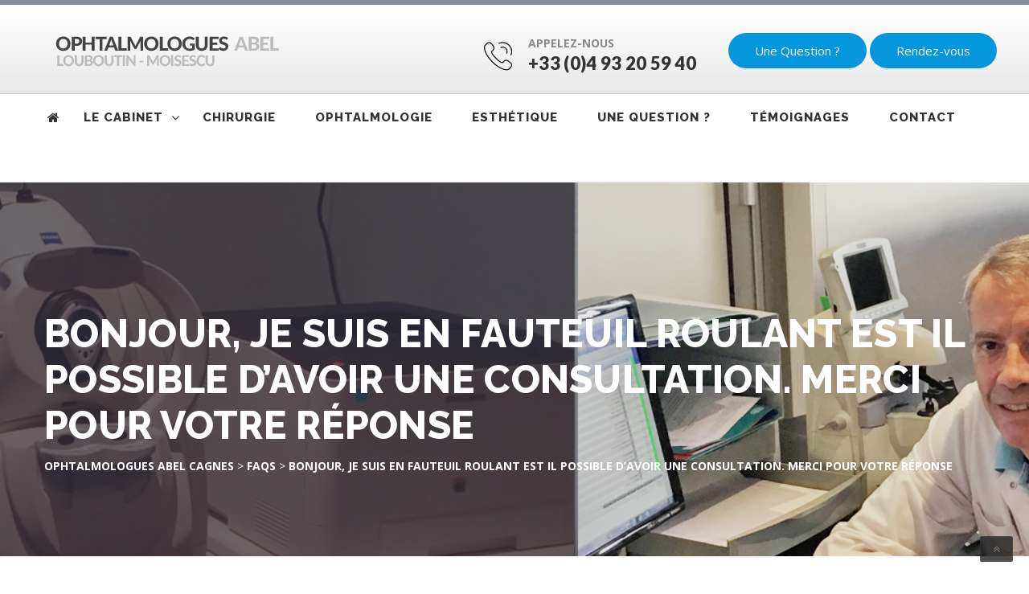

--- FILE ---
content_type: text/html; charset=UTF-8
request_url: https://www.ophtalmologues-abel-cagnes.com/questions-ophtalmologues/bonjour-je-suis-en-fauteuil-roulant-est-il-possible-davoir-une-consultation-merci-pour-votre-reponse/
body_size: 13149
content:
<!DOCTYPE html>
<html lang="fr-FR" class="no-js" dir="">
<head>
	<meta charset="UTF-8">
	<meta name="viewport" content="width=device-width, initial-scale=1">
	<link rel="profile" href="http://gmpg.org/xfn/11">
		
	<link rel="pingback" href="https://www.ophtalmologues-abel-cagnes.com/xmlrpc.php">
	<meta name='robots' content='index, follow, max-image-preview:large, max-snippet:-1, max-video-preview:-1' />
	<style>img:is([sizes="auto" i], [sizes^="auto," i]) { contain-intrinsic-size: 3000px 1500px }</style>
	
	<!-- This site is optimized with the Yoast SEO plugin v25.7 - https://yoast.com/wordpress/plugins/seo/ -->
	<title>Bonjour, je suis en fauteuil roulant est il possible d&#039;avoir une consultation. merci pour votre réponse - Ophtalmologues Abel Cagnes</title>
	<link rel="canonical" href="https://www.ophtalmologues-abel-cagnes.com/questions-ophtalmologues/bonjour-je-suis-en-fauteuil-roulant-est-il-possible-davoir-une-consultation-merci-pour-votre-reponse/" />
	<meta property="og:locale" content="fr_FR" />
	<meta property="og:type" content="article" />
	<meta property="og:title" content="Bonjour, je suis en fauteuil roulant est il possible d&#039;avoir une consultation. merci pour votre réponse - Ophtalmologues Abel Cagnes" />
	<meta property="og:description" content="A Bonjour, je suis en fauteuil roulant est il possible d&#8217;avoir une consultation. merci pour votre réponse Question Par MICHEL Bonjour,   Le cabinet est accessible en fauteuil roulant. Vous pouvez prendre rendez-vous avec nos secrétaires au 04-93-20-59-40. Cordialement Partager : facebook twitter Lien" />
	<meta property="og:url" content="https://www.ophtalmologues-abel-cagnes.com/questions-ophtalmologues/bonjour-je-suis-en-fauteuil-roulant-est-il-possible-davoir-une-consultation-merci-pour-votre-reponse/" />
	<meta property="og:site_name" content="Ophtalmologues Abel Cagnes" />
	<meta name="twitter:card" content="summary_large_image" />
	<!-- / Yoast SEO plugin. -->


<link rel="manifest" href="/pwa-manifest.json">
<link rel="apple-touch-icon" sizes="512x512" href="https://www.ophtalmologues-abel-cagnes.com/wp-content/plugins/pwa-for-wp/images/logo-512x512.png">
<link rel="apple-touch-icon-precomposed" sizes="192x192" href="https://www.ophtalmologues-abel-cagnes.com/wp-content/plugins/pwa-for-wp/images/logo.png">
<link rel='dns-prefetch' href='//challenges.cloudflare.com' />
<link rel='dns-prefetch' href='//maxcdn.bootstrapcdn.com' />
<link rel='dns-prefetch' href='//fonts.googleapis.com' />
<link rel="alternate" type="application/rss+xml" title="Ophtalmologues Abel Cagnes &raquo; Flux" href="https://www.ophtalmologues-abel-cagnes.com/feed/" />
<link rel="alternate" type="application/rss+xml" title="Ophtalmologues Abel Cagnes &raquo; Flux des commentaires" href="https://www.ophtalmologues-abel-cagnes.com/comments/feed/" />
<link rel="alternate" type="application/rss+xml" title="Ophtalmologues Abel Cagnes &raquo; Bonjour, je suis en fauteuil roulant est il possible d&#8217;avoir une consultation. merci pour votre réponse Flux des commentaires" href="https://www.ophtalmologues-abel-cagnes.com/questions-ophtalmologues/bonjour-je-suis-en-fauteuil-roulant-est-il-possible-davoir-une-consultation-merci-pour-votre-reponse/feed/" />
<script type="text/javascript">
/* <![CDATA[ */
window._wpemojiSettings = {"baseUrl":"https:\/\/s.w.org\/images\/core\/emoji\/16.0.1\/72x72\/","ext":".png","svgUrl":"https:\/\/s.w.org\/images\/core\/emoji\/16.0.1\/svg\/","svgExt":".svg","source":{"concatemoji":"https:\/\/www.ophtalmologues-abel-cagnes.com\/wp-includes\/js\/wp-emoji-release.min.js?ver=76d3a47bf21ad1aeb9dabaf83bf77a1d"}};
/*! This file is auto-generated */
!function(s,n){var o,i,e;function c(e){try{var t={supportTests:e,timestamp:(new Date).valueOf()};sessionStorage.setItem(o,JSON.stringify(t))}catch(e){}}function p(e,t,n){e.clearRect(0,0,e.canvas.width,e.canvas.height),e.fillText(t,0,0);var t=new Uint32Array(e.getImageData(0,0,e.canvas.width,e.canvas.height).data),a=(e.clearRect(0,0,e.canvas.width,e.canvas.height),e.fillText(n,0,0),new Uint32Array(e.getImageData(0,0,e.canvas.width,e.canvas.height).data));return t.every(function(e,t){return e===a[t]})}function u(e,t){e.clearRect(0,0,e.canvas.width,e.canvas.height),e.fillText(t,0,0);for(var n=e.getImageData(16,16,1,1),a=0;a<n.data.length;a++)if(0!==n.data[a])return!1;return!0}function f(e,t,n,a){switch(t){case"flag":return n(e,"\ud83c\udff3\ufe0f\u200d\u26a7\ufe0f","\ud83c\udff3\ufe0f\u200b\u26a7\ufe0f")?!1:!n(e,"\ud83c\udde8\ud83c\uddf6","\ud83c\udde8\u200b\ud83c\uddf6")&&!n(e,"\ud83c\udff4\udb40\udc67\udb40\udc62\udb40\udc65\udb40\udc6e\udb40\udc67\udb40\udc7f","\ud83c\udff4\u200b\udb40\udc67\u200b\udb40\udc62\u200b\udb40\udc65\u200b\udb40\udc6e\u200b\udb40\udc67\u200b\udb40\udc7f");case"emoji":return!a(e,"\ud83e\udedf")}return!1}function g(e,t,n,a){var r="undefined"!=typeof WorkerGlobalScope&&self instanceof WorkerGlobalScope?new OffscreenCanvas(300,150):s.createElement("canvas"),o=r.getContext("2d",{willReadFrequently:!0}),i=(o.textBaseline="top",o.font="600 32px Arial",{});return e.forEach(function(e){i[e]=t(o,e,n,a)}),i}function t(e){var t=s.createElement("script");t.src=e,t.defer=!0,s.head.appendChild(t)}"undefined"!=typeof Promise&&(o="wpEmojiSettingsSupports",i=["flag","emoji"],n.supports={everything:!0,everythingExceptFlag:!0},e=new Promise(function(e){s.addEventListener("DOMContentLoaded",e,{once:!0})}),new Promise(function(t){var n=function(){try{var e=JSON.parse(sessionStorage.getItem(o));if("object"==typeof e&&"number"==typeof e.timestamp&&(new Date).valueOf()<e.timestamp+604800&&"object"==typeof e.supportTests)return e.supportTests}catch(e){}return null}();if(!n){if("undefined"!=typeof Worker&&"undefined"!=typeof OffscreenCanvas&&"undefined"!=typeof URL&&URL.createObjectURL&&"undefined"!=typeof Blob)try{var e="postMessage("+g.toString()+"("+[JSON.stringify(i),f.toString(),p.toString(),u.toString()].join(",")+"));",a=new Blob([e],{type:"text/javascript"}),r=new Worker(URL.createObjectURL(a),{name:"wpTestEmojiSupports"});return void(r.onmessage=function(e){c(n=e.data),r.terminate(),t(n)})}catch(e){}c(n=g(i,f,p,u))}t(n)}).then(function(e){for(var t in e)n.supports[t]=e[t],n.supports.everything=n.supports.everything&&n.supports[t],"flag"!==t&&(n.supports.everythingExceptFlag=n.supports.everythingExceptFlag&&n.supports[t]);n.supports.everythingExceptFlag=n.supports.everythingExceptFlag&&!n.supports.flag,n.DOMReady=!1,n.readyCallback=function(){n.DOMReady=!0}}).then(function(){return e}).then(function(){var e;n.supports.everything||(n.readyCallback(),(e=n.source||{}).concatemoji?t(e.concatemoji):e.wpemoji&&e.twemoji&&(t(e.twemoji),t(e.wpemoji)))}))}((window,document),window._wpemojiSettings);
/* ]]> */
</script>
<style id='wp-emoji-styles-inline-css' type='text/css'>

	img.wp-smiley, img.emoji {
		display: inline !important;
		border: none !important;
		box-shadow: none !important;
		height: 1em !important;
		width: 1em !important;
		margin: 0 0.07em !important;
		vertical-align: -0.1em !important;
		background: none !important;
		padding: 0 !important;
	}
</style>
<style id='create-block-ea-blocks-style-inline-css' type='text/css'>
.wp-block-create-block-ea-blocks{background-color:#21759b;color:#fff;padding:2px}

</style>
<style id='ea-blocks-ea-fullcalendar-style-inline-css' type='text/css'>
.wp-block-create-block-ea-blocks{background-color:#21759b;color:#fff;padding:2px}

</style>
<link rel='stylesheet' id='contact-form-7-css' href='https://www.ophtalmologues-abel-cagnes.com/wp-content/plugins/contact-form-7/includes/css/styles.css?ver=6.1.1' type='text/css' media='all' />
<link rel='stylesheet' id='font-awesome-css' href='//maxcdn.bootstrapcdn.com/font-awesome/4.3.0/css/font-awesome.min.css?ver=76d3a47bf21ad1aeb9dabaf83bf77a1d' type='text/css' media='all' />
<link rel='stylesheet' id='bootstrap-css' href='https://www.ophtalmologues-abel-cagnes.com/wp-content/themes/psychologycare/assets/css/bootstrap.min.css?ver=1.0' type='text/css' media='all' />
<link rel='stylesheet' id='flaticon-css' href='https://www.ophtalmologues-abel-cagnes.com/wp-content/themes/psychologycare/assets/css/flaticon.css?ver=1.0' type='text/css' media='all' />
<link rel='stylesheet' id='psychologycare-style-css' href='https://www.ophtalmologues-abel-cagnes.com/wp-content/themes/abel/style.css?ver=1.0' type='text/css' media='all' />
<link rel='stylesheet' id='psychologycare-responsive-css' href='https://www.ophtalmologues-abel-cagnes.com/wp-content/themes/psychologycare/assets/css/responsive.css?ver=1.0' type='text/css' media='all' />
<link rel='stylesheet' id='swiper-css' href='https://www.ophtalmologues-abel-cagnes.com/wp-content/themes/psychologycare/assets/css/swiper.css?ver=1.0' type='text/css' media='all' />
<link rel='stylesheet' id='owl.carousel-css' href='https://www.ophtalmologues-abel-cagnes.com/wp-content/themes/psychologycare/assets/css/owl.carousel.min.css?ver=1.0' type='text/css' media='all' />
<link rel='stylesheet' id='strock-css' href='https://www.ophtalmologues-abel-cagnes.com/wp-content/themes/psychologycare/assets/css/strock.css?ver=1.0' type='text/css' media='all' />
<link rel='stylesheet' id='fonts-css' href='https://fonts.googleapis.com/css?family=Raleway%3A400%2C700%2C800%7CLato%3A400%2C700%7COpen+Sans%3A300%2C400%2C600%2C700&#038;subset=latin%2Clatin-ext' type='text/css' media='all' />
<link rel='stylesheet' id='pwaforwp-style-css' href='https://www.ophtalmologues-abel-cagnes.com/wp-content/plugins/pwa-for-wp/assets/css/pwaforwp-main.min.css?ver=1.7.80' type='text/css' media='all' />
<link rel='stylesheet' id='ewd-ufaq-rrssb-css' href='https://www.ophtalmologues-abel-cagnes.com/wp-content/plugins/ultimate-faqs/assets/css/rrssb-min.css?ver=76d3a47bf21ad1aeb9dabaf83bf77a1d' type='text/css' media='all' />
<link rel='stylesheet' id='ewd-ufaq-jquery-ui-css' href='https://www.ophtalmologues-abel-cagnes.com/wp-content/plugins/ultimate-faqs/assets/css/jquery-ui.min.css?ver=76d3a47bf21ad1aeb9dabaf83bf77a1d' type='text/css' media='all' />
<link rel='stylesheet' id='ewd-ufaq-css-css' href='https://www.ophtalmologues-abel-cagnes.com/wp-content/plugins/ultimate-faqs/assets/css/ewd-ufaq.css?ver=76d3a47bf21ad1aeb9dabaf83bf77a1d' type='text/css' media='all' />
<script type="text/javascript" src="https://www.ophtalmologues-abel-cagnes.com/wp-includes/js/jquery/jquery.min.js?ver=3.7.1" id="jquery-core-js"></script>
<script type="text/javascript" src="https://www.ophtalmologues-abel-cagnes.com/wp-includes/js/jquery/jquery-migrate.min.js?ver=3.4.1" id="jquery-migrate-js"></script>
<script type="text/javascript" src="https://www.ophtalmologues-abel-cagnes.com/wp-content/themes/abel/js/main.js?ver=0.1.3" id="abel-js"></script>
<script type="text/javascript" src="https://www.ophtalmologues-abel-cagnes.com/wp-content/plugins/revslider/public/assets/js/rbtools.min.js?ver=6.6.20" async id="tp-tools-js"></script>
<script type="text/javascript" src="https://www.ophtalmologues-abel-cagnes.com/wp-content/plugins/revslider/public/assets/js/rs6.min.js?ver=6.6.20" async id="revmin-js"></script>
<script></script><link rel="https://api.w.org/" href="https://www.ophtalmologues-abel-cagnes.com/wp-json/" /><link rel="alternate" title="JSON" type="application/json" href="https://www.ophtalmologues-abel-cagnes.com/wp-json/wp/v2/ufaq/2606" /><link rel="EditURI" type="application/rsd+xml" title="RSD" href="https://www.ophtalmologues-abel-cagnes.com/xmlrpc.php?rsd" />

<link rel='shortlink' href='https://www.ophtalmologues-abel-cagnes.com/?p=2606' />
<link rel="alternate" title="oEmbed (JSON)" type="application/json+oembed" href="https://www.ophtalmologues-abel-cagnes.com/wp-json/oembed/1.0/embed?url=https%3A%2F%2Fwww.ophtalmologues-abel-cagnes.com%2Fquestions-ophtalmologues%2Fbonjour-je-suis-en-fauteuil-roulant-est-il-possible-davoir-une-consultation-merci-pour-votre-reponse%2F" />
<link rel="alternate" title="oEmbed (XML)" type="text/xml+oembed" href="https://www.ophtalmologues-abel-cagnes.com/wp-json/oembed/1.0/embed?url=https%3A%2F%2Fwww.ophtalmologues-abel-cagnes.com%2Fquestions-ophtalmologues%2Fbonjour-je-suis-en-fauteuil-roulant-est-il-possible-davoir-une-consultation-merci-pour-votre-reponse%2F&#038;format=xml" />
<meta name="generator" content="Redux 4.5.7" />    
    <script type="text/javascript">
        var ajaxurl = 'https://www.ophtalmologues-abel-cagnes.com/wp-admin/admin-ajax.php';
    </script>
<script type="text/javascript">
(function(url){
	if(/(?:Chrome\/26\.0\.1410\.63 Safari\/537\.31|WordfenceTestMonBot)/.test(navigator.userAgent)){ return; }
	var addEvent = function(evt, handler) {
		if (window.addEventListener) {
			document.addEventListener(evt, handler, false);
		} else if (window.attachEvent) {
			document.attachEvent('on' + evt, handler);
		}
	};
	var removeEvent = function(evt, handler) {
		if (window.removeEventListener) {
			document.removeEventListener(evt, handler, false);
		} else if (window.detachEvent) {
			document.detachEvent('on' + evt, handler);
		}
	};
	var evts = 'contextmenu dblclick drag dragend dragenter dragleave dragover dragstart drop keydown keypress keyup mousedown mousemove mouseout mouseover mouseup mousewheel scroll'.split(' ');
	var logHuman = function() {
		if (window.wfLogHumanRan) { return; }
		window.wfLogHumanRan = true;
		var wfscr = document.createElement('script');
		wfscr.type = 'text/javascript';
		wfscr.async = true;
		wfscr.src = url + '&r=' + Math.random();
		(document.getElementsByTagName('head')[0]||document.getElementsByTagName('body')[0]).appendChild(wfscr);
		for (var i = 0; i < evts.length; i++) {
			removeEvent(evts[i], logHuman);
		}
	};
	for (var i = 0; i < evts.length; i++) {
		addEvent(evts[i], logHuman);
	}
})('//www.ophtalmologues-abel-cagnes.com/?wordfence_lh=1&hid=9CF9B376FF1B32B8047D27305A0AE385');
</script>

<script type="application/ld+json" class="saswp-schema-markup-output">
[{"@context":"https:\/\/schema.org\/","@type":"BreadcrumbList","@id":"https:\/\/www.ophtalmologues-abel-cagnes.com\/questions-ophtalmologues\/bonjour-je-suis-en-fauteuil-roulant-est-il-possible-davoir-une-consultation-merci-pour-votre-reponse\/#breadcrumb","itemListElement":[{"@type":"ListItem","position":1,"item":{"@id":"https:\/\/www.ophtalmologues-abel-cagnes.com","name":"Ophtalmologues Abel Cagnes"}},{"@type":"ListItem","position":2,"item":{"@id":"https:\/\/www.ophtalmologues-abel-cagnes.com\/questions-ophtalmologues\/","name":"FAQs"}},{"@type":"ListItem","position":3,"item":{"@id":"https:\/\/www.ophtalmologues-abel-cagnes.com\/questions-ophtalmologues\/bonjour-je-suis-en-fauteuil-roulant-est-il-possible-davoir-une-consultation-merci-pour-votre-reponse\/","name":"Bonjour, je suis en fauteuil roulant est il possible d&#8217;avoir une consultation. merci pour votre r\u00e9ponse"}}]},

{"@context":"https:\/\/schema.org\/","@type":"BlogPosting","@id":"https:\/\/www.ophtalmologues-abel-cagnes.com\/questions-ophtalmologues\/bonjour-je-suis-en-fauteuil-roulant-est-il-possible-davoir-une-consultation-merci-pour-votre-reponse\/#BlogPosting","url":"https:\/\/www.ophtalmologues-abel-cagnes.com\/questions-ophtalmologues\/bonjour-je-suis-en-fauteuil-roulant-est-il-possible-davoir-une-consultation-merci-pour-votre-reponse\/","inLanguage":"fr-FR","mainEntityOfPage":"https:\/\/www.ophtalmologues-abel-cagnes.com\/questions-ophtalmologues\/bonjour-je-suis-en-fauteuil-roulant-est-il-possible-davoir-une-consultation-merci-pour-votre-reponse\/","headline":"Bonjour, je suis en fauteuil roulant est il possible d&#8217;avoir une consultation. merci pour votre r\u00e9ponse","description":"Bonjour, &nbsp; Le cabinet est accessible en fauteuil roulant. Vous pouvez prendre rendez-vous avec nos secr\u00e9taires au 04-93-20-59-40. Cordialement","articleBody":"Bonjour,    &nbsp;    Le cabinet est accessible en fauteuil roulant.    Vous pouvez prendre rendez-vous avec nos secr\u00e9taires au 04-93-20-59-40.    Cordialement","keywords":"","datePublished":"2020-08-11T06:52:13+00:00","dateModified":"2020-08-11T06:52:13+00:00","author":{"@type":"Person","name":"Abel","url":"https:\/\/www.ophtalmologues-abel-cagnes.com\/author\/cabinet-abel\/","sameAs":[]},"editor":{"@type":"Person","name":"Abel","url":"https:\/\/www.ophtalmologues-abel-cagnes.com\/author\/cabinet-abel\/","sameAs":[]},"publisher":{"@type":"Organization","name":"Pphtalmologues Abel Cagnes","url":"https:\/\/www.ophtalmologues-abel-cagnes.com\/","logo":{"@type":"ImageObject","url":"https:\/\/www.ophtalmologues-abel-cagnes.com\/wp-content\/uploads\/2017\/11\/logo-abel.png","width":"295","height":"43"}},"image":{"@type":"ImageObject","@id":"https:\/\/www.ophtalmologues-abel-cagnes.com\/questions-ophtalmologues\/bonjour-je-suis-en-fauteuil-roulant-est-il-possible-davoir-une-consultation-merci-pour-votre-reponse\/#primaryimage","url":"https:\/\/www.ophtalmologues-abel-cagnes.com\/wp-content\/uploads\/2017\/11\/consultation2.jpg","width":"470","height":"231"}},

{"@context":"https:\/\/schema.org\/","@type":"BlogPosting","@id":"https:\/\/www.ophtalmologues-abel-cagnes.com\/questions-ophtalmologues\/bonjour-je-suis-en-fauteuil-roulant-est-il-possible-davoir-une-consultation-merci-pour-votre-reponse\/#BlogPosting","url":"https:\/\/www.ophtalmologues-abel-cagnes.com\/questions-ophtalmologues\/bonjour-je-suis-en-fauteuil-roulant-est-il-possible-davoir-une-consultation-merci-pour-votre-reponse\/","inLanguage":"fr-FR","mainEntityOfPage":"https:\/\/www.ophtalmologues-abel-cagnes.com\/questions-ophtalmologues\/bonjour-je-suis-en-fauteuil-roulant-est-il-possible-davoir-une-consultation-merci-pour-votre-reponse\/","headline":"Bonjour, je suis en fauteuil roulant est il possible d&#8217;avoir une consultation. merci pour votre r\u00e9ponse","description":"Bonjour, &nbsp; Le cabinet est accessible en fauteuil roulant. Vous pouvez prendre rendez-vous avec nos secr\u00e9taires au 04-93-20-59-40. Cordialement","articleBody":"Bonjour,    &nbsp;    Le cabinet est accessible en fauteuil roulant.    Vous pouvez prendre rendez-vous avec nos secr\u00e9taires au 04-93-20-59-40.    Cordialement","keywords":"","datePublished":"2020-08-11T06:52:13+00:00","dateModified":"2020-08-11T06:52:13+00:00","author":{"@type":"Person","name":"Abel","url":"https:\/\/www.ophtalmologues-abel-cagnes.com\/author\/cabinet-abel\/","sameAs":[]},"editor":{"@type":"Person","name":"Abel","url":"https:\/\/www.ophtalmologues-abel-cagnes.com\/author\/cabinet-abel\/","sameAs":[]},"publisher":{"@type":"Organization","name":"Pphtalmologues Abel Cagnes","url":"https:\/\/www.ophtalmologues-abel-cagnes.com\/","logo":{"@type":"ImageObject","url":"https:\/\/www.ophtalmologues-abel-cagnes.com\/wp-content\/uploads\/2017\/11\/logo-abel.png","width":"295","height":"43"}},"image":{"@type":"ImageObject","@id":"https:\/\/www.ophtalmologues-abel-cagnes.com\/questions-ophtalmologues\/bonjour-je-suis-en-fauteuil-roulant-est-il-possible-davoir-une-consultation-merci-pour-votre-reponse\/#primaryimage","url":"https:\/\/www.ophtalmologues-abel-cagnes.com\/wp-content\/uploads\/2017\/11\/consultation2.jpg","width":"470","height":"231"}}]
</script>

<meta name="generator" content="Powered by WPBakery Page Builder - drag and drop page builder for WordPress."/>
<meta name="generator" content="Powered by Slider Revolution 6.6.20 - responsive, Mobile-Friendly Slider Plugin for WordPress with comfortable drag and drop interface." />
<link rel="icon" href="https://www.ophtalmologues-abel-cagnes.com/wp-content/uploads/2022/02/cropped-oeil-32x32.png" sizes="32x32" />
<link rel="icon" href="https://www.ophtalmologues-abel-cagnes.com/wp-content/uploads/2022/02/cropped-oeil-192x192.png" sizes="192x192" />
<meta name="msapplication-TileImage" content="https://www.ophtalmologues-abel-cagnes.com/wp-content/uploads/2022/02/cropped-oeil-270x270.png" />
<meta name="pwaforwp" content="wordpress-plugin"/>
        <meta name="theme-color" content="#D5E0EB">
        <meta name="apple-mobile-web-app-title" content="Ophtalmologues Abel Cagnes">
        <meta name="application-name" content="Ophtalmologues Abel Cagnes">
        <meta name="apple-mobile-web-app-capable" content="yes">
        <meta name="apple-mobile-web-app-status-bar-style" content="default">
        <meta name="mobile-web-app-capable" content="yes">
        <meta name="apple-touch-fullscreen" content="yes">
<link rel="apple-touch-icon" sizes="192x192" href="https://www.ophtalmologues-abel-cagnes.com/wp-content/plugins/pwa-for-wp/images/logo.png">
<link rel="apple-touch-icon" sizes="512x512" href="https://www.ophtalmologues-abel-cagnes.com/wp-content/plugins/pwa-for-wp/images/logo-512x512.png">
<script>function setREVStartSize(e){
			//window.requestAnimationFrame(function() {
				window.RSIW = window.RSIW===undefined ? window.innerWidth : window.RSIW;
				window.RSIH = window.RSIH===undefined ? window.innerHeight : window.RSIH;
				try {
					var pw = document.getElementById(e.c).parentNode.offsetWidth,
						newh;
					pw = pw===0 || isNaN(pw) || (e.l=="fullwidth" || e.layout=="fullwidth") ? window.RSIW : pw;
					e.tabw = e.tabw===undefined ? 0 : parseInt(e.tabw);
					e.thumbw = e.thumbw===undefined ? 0 : parseInt(e.thumbw);
					e.tabh = e.tabh===undefined ? 0 : parseInt(e.tabh);
					e.thumbh = e.thumbh===undefined ? 0 : parseInt(e.thumbh);
					e.tabhide = e.tabhide===undefined ? 0 : parseInt(e.tabhide);
					e.thumbhide = e.thumbhide===undefined ? 0 : parseInt(e.thumbhide);
					e.mh = e.mh===undefined || e.mh=="" || e.mh==="auto" ? 0 : parseInt(e.mh,0);
					if(e.layout==="fullscreen" || e.l==="fullscreen")
						newh = Math.max(e.mh,window.RSIH);
					else{
						e.gw = Array.isArray(e.gw) ? e.gw : [e.gw];
						for (var i in e.rl) if (e.gw[i]===undefined || e.gw[i]===0) e.gw[i] = e.gw[i-1];
						e.gh = e.el===undefined || e.el==="" || (Array.isArray(e.el) && e.el.length==0)? e.gh : e.el;
						e.gh = Array.isArray(e.gh) ? e.gh : [e.gh];
						for (var i in e.rl) if (e.gh[i]===undefined || e.gh[i]===0) e.gh[i] = e.gh[i-1];
											
						var nl = new Array(e.rl.length),
							ix = 0,
							sl;
						e.tabw = e.tabhide>=pw ? 0 : e.tabw;
						e.thumbw = e.thumbhide>=pw ? 0 : e.thumbw;
						e.tabh = e.tabhide>=pw ? 0 : e.tabh;
						e.thumbh = e.thumbhide>=pw ? 0 : e.thumbh;
						for (var i in e.rl) nl[i] = e.rl[i]<window.RSIW ? 0 : e.rl[i];
						sl = nl[0];
						for (var i in nl) if (sl>nl[i] && nl[i]>0) { sl = nl[i]; ix=i;}
						var m = pw>(e.gw[ix]+e.tabw+e.thumbw) ? 1 : (pw-(e.tabw+e.thumbw)) / (e.gw[ix]);
						newh =  (e.gh[ix] * m) + (e.tabh + e.thumbh);
					}
					var el = document.getElementById(e.c);
					if (el!==null && el) el.style.height = newh+"px";
					el = document.getElementById(e.c+"_wrapper");
					if (el!==null && el) {
						el.style.height = newh+"px";
						el.style.display = "block";
					}
				} catch(e){
					console.log("Failure at Presize of Slider:" + e)
				}
			//});
		  };</script>
<style id="psychologycare_option-dynamic-css" title="dynamic-css" class="redux-options-output">nav ul li.current-menu-item > a, nav ul li a:hover, nav ul li a:focus, nav ul li.current-menu-item > a, nav ul li a:hover, nav ul li a:focus, .contentTitle .as span, .ourTeamSlider .swiper-button-prev:hover, .ourTeamSlider .swiper-button-prev:hover:before, .ourTeamSlider .swiper-button-next:hover:before, .block .as a:hover, .tumbWrapper .readMore:hover, .footerBlock .readMore:hover, .socialWrapper a:hover, .simple-article.style2 ul li a:hover , .footerContants a:hover, .created:hover a span, .need_consult .number, .customerName i.fa, .need_consultation .number, .success5 h3, .categoriesList li a:hover, .blogContent .as a:hover, .blogContent .as a:focus, .footerContants a:not(.button):hover, .top-line3 p, .top-line3  .social_icon ul li i, .appointmentHover:hover{color:#0596de;}.button, nav ul li ul li ul li:hover a, nav ul li ul li:hover a, .imgTumb:after, .wpb-js-composer .accordeon.normall.vc_tta.vc_tta-accordion .vc_tta-panel.vc_active .vc_tta-controls-icon-position-left .vc_tta-controls-icon, .tumbWrapper .timeBlock, .footerTitle:after, .service3 .tumbWrapper3:hover, .newsletter .button, .strip5, .wpb-js-composer .accordeon.normall.new-style.vc_tta-color-grey.vc_tta-style-classic .vc_tta-panel.vc_active .vc_tta-panel-heading, .wpb-js-composer .accordeon.normall.new-style.vc_tta.vc_general .vc_tta-panel-body, .searchWrapper .searchBtn, a.more-link, .widget.widget_tag_cloud.categoriesList a:hover, .appointWrapper.appointWrapper4.applied-pad, .appointWrapper, div#slide-1-layer-9{background:#0596de;}.ourTeamSlider .swiper-button-next:hover{border-color:#0596de;}a.logo{margin-top:0px;margin-right:0px;margin-bottom:0px;margin-left:0px;}.contentPadding.bg.bgShadow{background-image:url('https://www.ophtalmologues-abel-cagnes.com/wp-content/uploads/2017/05/carl-louboutin.jpg');}.breadCrumbs.small{margin-top:0px;margin-right:0px;margin-bottom:0px;margin-left:0px;}</style><noscript><style> .wpb_animate_when_almost_visible { opacity: 1; }</style></noscript></head>
<body class="wp-singular ufaq-template-default single single-ufaq postid-2606 wp-theme-psychologycare wp-child-theme-abel tmc_header_1 wpb-js-composer js-comp-ver-7.0 vc_responsive">
			
  <!-- 	Loader-START 	-->
    <div id="loader-wrapper"></div>
    <!-- 	Loader-END 	-->

    <div id="content-block" class="boxed-full">
	
	
<!-- Global site tag (gtag.js) - Google Analytics -->
<script async src="https://www.googletagmanager.com/gtag/js?id=UA-112408803-1"></script>
<script>
  window.dataLayer = window.dataLayer || [];
  function gtag(){dataLayer.push(arguments);}
  gtag('js', new Date());

  gtag('config', 'UA-112408803-1');
</script>


				
			
		
		<header class="sticky_menu">		

				<div class="container">	
				<div class="row">
					<div class="col-xs-12">
										
	
		
						<div class="headerMoreInfo">
							
								
										<div class="hidden-sm hidden-md hidden-lg">
										<div class="row">
											<div class="col-xs-2">
											<span class="h5 as"><a href="tel:330493205940"><i class="flatIcon Fphone2 flaticon-technology"></i></a></span>
											</div>
											<div class="col-xs-5">
 <a href="/vos-questions-aux-docteurs/" class="btn btn-primary">Une Question ?</a>
											</div>
											<div class="col-xs-5">
 <a href="https://www.ophtalmologues-abel-cagnes.com/rendez-vous/" class="btn btn-primary">Rendez-vous</a>
											</div>
										</div>
										</div>
										<div class="hidden-xs">
										<div class="phoneBlock">
											<i class="flatIcon Fphone2 flaticon-technology"></i>
											<p>Appelez-nous</p>
											<h5 class="h5 as"><a href="tel:330493205940">+33 (0)4 93 20 59 40</a></h5>
										</div>
										
											
							<!--  	Phone block-END 	-->
							
										
																		
										<a href="/vos-questions-aux-docteurs/" class="button btnSize1">Une Question ?</a>
										<a href="https://www.ophtalmologues-abel-cagnes.com/rendez-vous/" class="button btnSize1">Rendez-vous</a>
										</div>
										
																
											
							
						</div>	
						
						<div class="responsiveSrollWrapper">
						<!-- 	Header top-START 	-->
							<div class="headerTopInfo">
								<div class="headerTopInfoContaner">
									<!-- 	Logo-START 	-->
																		<a class="logo" title="Ophtalmologues Cagnes" href="https://www.ophtalmologues-abel-cagnes.com/"><img src="https://www.ophtalmologues-abel-cagnes.com/wp-content/uploads/2022/02/logo-ophtalmologues-cagnes-sur-mer-gris.png"  alt="Ophtalmologues Abel Cagnes" /></a>

									
									<!-- 	Logo-END 	-->

									<!-- 	Responsive menu-START 	-->
									<div class="menuIcon"> 
									<span></span> 
									<span></span> 
									<span></span> 
									<span></span> 
									</div>
									<!-- 	Responsive menu-END 	-->
								</div>
							</div>
						<!-- 	Header top-END 	-->

							<!-- 	 Menu-START 	-->
							<div class="responsiveWrapper">
								<div class="navScroll">
									<nav class="menuBorder">
										<ul id="Primary" class="main_menu_nav"><li id="menu-item-937" class="menu-item menu-item-type-post_type menu-item-object-page menu-item-home menu-item-937"><a href="https://www.ophtalmologues-abel-cagnes.com/"><i class="fa fa-home fa-2x" aria-hidden="true" title="Accueil"></i>     <span class="sr-only">Ophtalmologues à Cagnes sur Mer : Louboutin &#038; Moisescu</span></a><i class="fa fa-angle-down"></i></li>
<li id="menu-item-806" class="menu-item menu-item-type-post_type menu-item-object-page menu-item-has-children menu-item-806"><a href="https://www.ophtalmologues-abel-cagnes.com/philosophie/">Le cabinet</a><i class="fa fa-angle-down"></i>
<ul class="sub-menu">
	<li id="menu-item-935" class="menu-item menu-item-type-post_type menu-item-object-page menu-item-935"><a href="https://www.ophtalmologues-abel-cagnes.com/horaires-tarifs/">Horaires &#038; Tarifs</a><i class="fa fa-angle-down"></i></li>
	<li id="menu-item-809" class="menu-item menu-item-type-post_type menu-item-object-page menu-item-809"><a href="https://www.ophtalmologues-abel-cagnes.com/philosophie/">La philosophie du cabinet</a><i class="fa fa-angle-down"></i></li>
	<li id="menu-item-820" class="menu-item menu-item-type-post_type menu-item-object-team menu-item-820"><a href="https://www.ophtalmologues-abel-cagnes.com/docteur/carl-louboutin/">Dr Carl Louboutin</a><i class="fa fa-angle-down"></i></li>
	<li id="menu-item-4268" class="menu-item menu-item-type-post_type menu-item-object-team menu-item-4268"><a href="https://www.ophtalmologues-abel-cagnes.com/docteur/dana-moisescu/">Dr Dana Moisescu</a><i class="fa fa-angle-down"></i></li>
</ul>
</li>
<li id="menu-item-879" class="menu-item menu-item-type-post_type menu-item-object-services menu-item-879"><a href="https://www.ophtalmologues-abel-cagnes.com/soins/chirurgie/">Chirurgie</a><i class="fa fa-angle-down"></i></li>
<li id="menu-item-880" class="menu-item menu-item-type-post_type menu-item-object-services menu-item-880"><a href="https://www.ophtalmologues-abel-cagnes.com/soins/ophtalmologie/">Ophtalmologie</a><i class="fa fa-angle-down"></i></li>
<li id="menu-item-878" class="menu-item menu-item-type-post_type menu-item-object-services menu-item-878"><a href="https://www.ophtalmologues-abel-cagnes.com/soins/esthetique/">Esthétique</a><i class="fa fa-angle-down"></i></li>
<li id="menu-item-946" class="menu-item menu-item-type-post_type menu-item-object-page menu-item-946"><a href="https://www.ophtalmologues-abel-cagnes.com/vos-questions-aux-docteurs/">Une question ?</a><i class="fa fa-angle-down"></i></li>
<li id="menu-item-817" class="menu-item menu-item-type-post_type menu-item-object-page menu-item-817"><a href="https://www.ophtalmologues-abel-cagnes.com/testimonials/">Témoignages</a><i class="fa fa-angle-down"></i></li>
<li id="menu-item-814" class="menu-item menu-item-type-post_type menu-item-object-page menu-item-814"><a href="https://www.ophtalmologues-abel-cagnes.com/contact/">Contact</a><i class="fa fa-angle-down"></i></li>
</ul>									</nav>
								</div>
							</div>
							<!-- 	 Menu-END 	-->
						</div>

					</div>
				</div>
			</div>
		</header>
		<div class="headerClearFix"> </div>
		    	   
	   
	   <div class="contentPadding bg bgShadow banner" style="  ">
		<div class="container">
			<div class="row">
			  	<div class="col-xs-12">
					<div class="servicesTitle">
						<div class="cell-view">
																				
									<h1 style="" class="h1 light as">Bonjour, je suis en fauteuil roulant est il possible d&#8217;avoir une consultation. merci pour votre réponse</h1>
																																		<div style="" class="breadCrumbs small"><!-- Breadcrumb NavXT 7.4.1 -->
<span property="itemListElement" typeof="ListItem"><a property="item" typeof="WebPage" title="Aller à Ophtalmologues Abel Cagnes." href="https://www.ophtalmologues-abel-cagnes.com" class="home" ><span property="name">Ophtalmologues Abel Cagnes</span></a><meta property="position" content="1"></span> &gt; <span property="itemListElement" typeof="ListItem"><a property="item" typeof="WebPage" title="Aller à FAQs." href="https://www.ophtalmologues-abel-cagnes.com/questions-ophtalmologues/" class="archive post-ufaq-archive" ><span property="name">FAQs</span></a><meta property="position" content="2"></span> &gt; <span property="itemListElement" typeof="ListItem"><span property="name" class="post post-ufaq current-item">Bonjour, je suis en fauteuil roulant est il possible d&#8217;avoir une consultation. merci pour votre réponse</span><meta property="url" content="https://www.ophtalmologues-abel-cagnes.com/questions-ophtalmologues/bonjour-je-suis-en-fauteuil-roulant-est-il-possible-davoir-une-consultation-merci-pour-votre-reponse/"><meta property="position" content="3"></span></div>	
																			</div>
					</div>
				</div>
			</div>
		</div>
		</div>
	 	
					<div class="container main-container"><div class="content-area">
				<div class="entry-content">
																		<div class="row"><div class="col-sm-12 col-md-9 my-float-condition "><div class="mainBlogContent">						<div class="without_vc">
								
								<div class="blogWrapper">
							
																
																																														<div class="blogContent">
										<div class="simple-article normall">
											<div  class="ewd-ufaq-faq-list ewd-ufaq-page-type-distinct" id='ewd-ufaq-faq-list'>

	<input type='hidden' name='show_on_load' value='' id='ewd-ufaq-show-on-load' />
<input type='hidden' name='include_category' value='' id='ewd-ufaq-include-category' />
<input type='hidden' name='exclude_category' value='' id='ewd-ufaq-exclude-category' />
<input type='hidden' name='orderby' value='date' id='ewd-ufaq-orderby' />
<input type='hidden' name='order' value='desc' id='ewd-ufaq-order' />
<input type='hidden' name='post_count' value='-1' id='ewd-ufaq-post-count' />
<input type='hidden' name='current_url' value='/questions-ophtalmologues/bonjour-je-suis-en-fauteuil-roulant-est-il-possible-davoir-une-consultation-merci-pour-votre-reponse/' id='ewd-ufaq-current-url' />
	
	
	<div class='ewd-ufaq-faqs'>

		<div  class="ewd-ufaq-faq-div ewd-ufaq-faq-column-count-one ewd-ufaq-faq-responsive-columns- ewd-ufaq-faq-display-style-contemporary ewd-ufaq-can-be-toggled" id='ewd-ufaq-post-2606-KDV65WrN35' data-post_id='2606'>

	<div class='ewd-ufaq-faq-title ewd-ufaq-faq-toggle'>
	
	<a class='ewd-ufaq-post-margin'  href='#'>

		<div class='ewd-ufaq-post-margin-symbol ewd-ufaq-square'>
			<span >A</span>
		</div>

		<div class='ewd-ufaq-faq-title-text'>

			<h3>
				Bonjour, je suis en fauteuil roulant est il possible d&#8217;avoir une consultation. merci pour votre réponse			</h3>

		</div>

		<div class='ewd-ufaq-clear'></div>

	</a>
	
</div>
	
	<div class='ewd-ufaq-faq-body ' >

		
			<div class='ewd-ufaq-author-date'>

	Question
	Par
<span class='ewd-ufaq-author'>
	MICHEL</span>
	
</div>
		
			<div class='ewd-ufaq-post-margin ewd-ufaq-faq-post'>
	<p>Bonjour,</p>
<p> </p>
<p>Le cabinet est accessible en fauteuil roulant.</p>
<p>Vous pouvez prendre rendez-vous avec nos secrétaires au 04-93-20-59-40.</p>
<p>Cordialement</p>
</div>
		
			<div class='ewd-ufaq-faq-custom-fields'>

	
</div>
		
			
		
			
		
			
		
			<div class='ewd-ufaq-social-links'>

	<span class='ewd-ufaq-social-links-label'>
		Partager :	</span>
	
	<ul class='rrssb-buttons'>
		<li class='rrssb-facebook'>

	<a href='https://www.facebook.com/sharer/sharer.php?u=https%3A%2F%2Fwww.ophtalmologues-abel-cagnes.com%2Fquestions-ophtalmologues%2Fbonjour-je-suis-en-fauteuil-roulant-est-il-possible-davoir-une-consultation-merci-pour-votre-reponse%2F' class='popup'>

		<span class='rrssb-icon'>

			<svg xmlns='http://www.w3.org/2000/svg' preserveAspectRatio='xMidYMid' width='29' height='29' viewBox='0 0 29 29'>
				<path d='M26.4 0H2.6C1.714 0 0 1.715 0 2.6v23.8c0 .884 1.715 2.6 2.6 2.6h12.393V17.988h-3.996v-3.98h3.997v-3.062c0-3.746 2.835-5.97 6.177-5.97 1.6 0 2.444.173 2.845.226v3.792H21.18c-1.817 0-2.156.9-2.156 2.168v2.847h5.045l-.66 3.978h-4.386V29H26.4c.884 0 2.6-1.716 2.6-2.6V2.6c0-.885-1.716-2.6-2.6-2.6z' class='cls-2' fill-rule='evenodd' />
			</svg>

		</span>

		<span class='rrssb-text'>facebook</span>

	</a>

</li><li class='rrssb-twitter'>

	<a href='https://twitter.com/intent/tweet?text=Check+out+this+helpful+FAQ%3A+Bonjour%2C+je+suis+en+fauteuil+roulant+est+il+possible+d%27avoir+une+consultation.+merci+pour+votre+r%C3%A9ponse+%7C+https%3A%2F%2Fwww.ophtalmologues-abel-cagnes.com%2Fquestions-ophtalmologues%2Fbonjour-je-suis-en-fauteuil-roulant-est-il-possible-davoir-une-consultation-merci-pour-votre-reponse%2F' class='popup'>

		<span class='rrssb-icon'>

			<svg xmlns='http://www.w3.org/2000/svg' width='28' height='28' viewBox='0 0 28 28'>
				<path d='M24.253 8.756C24.69 17.08 18.297 24.182 9.97 24.62c-3.122.162-6.22-.646-8.86-2.32 2.702.18 5.375-.648 7.507-2.32-2.072-.248-3.818-1.662-4.49-3.64.802.13 1.62.077 2.4-.154-2.482-.466-4.312-2.586-4.412-5.11.688.276 1.426.408 2.168.387-2.135-1.65-2.73-4.62-1.394-6.965C5.574 7.816 9.54 9.84 13.802 10.07c-.842-2.738.694-5.64 3.434-6.48 2.018-.624 4.212.043 5.546 1.682 1.186-.213 2.318-.662 3.33-1.317-.386 1.256-1.248 2.312-2.4 2.942 1.048-.106 2.07-.394 3.02-.85-.458 1.182-1.343 2.15-2.48 2.71z' />
			</svg>

		</span>

		<span class='rrssb-text'>twitter</span>

	</a>

</li>	</ul>

</div>
		
			<div class='ewd-ufaq-permalink'>
	
	<a href='https://www.ophtalmologues-abel-cagnes.com/questions-ophtalmologues/bonjour-je-suis-en-fauteuil-roulant-est-il-possible-davoir-une-consultation-merci-pour-votre-reponse/'>
		
		Lien		 <div class='ewd-ufaq-permalink-image'></div> 	
	</a>

</div>
		
			
		
			
		
	</div>

</div>
	</div>

	
</div>										</div>
										<div class="emptySpace45 emptySpace-xs30"></div>
																																		<div class="commentsForm">
													<div id="comments" class="comments-area">

	
	
		<div id="respond" class="comment-respond">
		<h5 id="reply-title" class="h5 as" >Laisser un commentaire <small><a rel="nofollow" id="cancel-comment-reply-link" href="/questions-ophtalmologues/bonjour-je-suis-en-fauteuil-roulant-est-il-possible-davoir-une-consultation-merci-pour-votre-reponse/#respond" style="display:none;">Annuler la réponse</a></small></h5><form action="https://www.ophtalmologues-abel-cagnes.com/wp-comments-post.php" method="post" id="commentform" class="commnetForm">	<div class="row"><div class="col-sm-6"><input placeholder="Enter your name" id="author" class="simple-input" name="author" type="text"  size="30" required/><div class="emptySpace-xs20"></div></div>
<div class="col-sm-6"><input placeholder="Enter your email" id="email" name="email" class="simple-input" type="text"  size="30" required/><div class="emptySpace20"></div></div></div>

<textarea id="comment" placeholder="Enter Your Comment" class="simple-input" name="comment" cols="45" rows="8" required></textarea><div class="emptySpace30"></div><p class="form-submit"><button type="submit" class="button">Submit Now</button> <input type='hidden' name='comment_post_ID' value='2606' id='comment_post_ID' />
<input type='hidden' name='comment_parent' id='comment_parent' value='0' />
</p></form>	</div><!-- #respond -->
	
</div>												</div>
																				</div>
							</div>
						</div>
						</div></div>						<div class="col-sm-12 col-md-3">
												<div class="mobileSearch large">
												Side bar
													<i class="fa fa-angle-down"></i>
												</div>																							<aside class="blogAside">
										<aside id="search-2" class="widget widget_search categoriesList normall"><div class="recentTitle"><h5 class="h5 as">Recherche</h5></div><form role="search" method="get"  class="search-form search-form-sidebar" action="https://www.ophtalmologues-abel-cagnes.com/">
	<div class="searchWrapper">
		<input type="search" value="" name="s"  class="simple-input" placeholder="Type here for search" required/>
		<button type="submit" class="searchBtn"><i class="fa fa-search" aria-hidden="true"></i></button>

	</div>
</form>
</aside><aside id="media_image-2" class="widget widget_media_image categoriesList normall"><img width="231" height="300" src="https://www.ophtalmologues-abel-cagnes.com/wp-content/uploads/2017/11/ophtalmologie-cagnes-louboutin-231x300.jpg" class="image wp-image-977  attachment-medium size-medium" alt="" style="max-width: 100%; height: auto;" decoding="async" fetchpriority="high" srcset="https://www.ophtalmologues-abel-cagnes.com/wp-content/uploads/2017/11/ophtalmologie-cagnes-louboutin-231x300.jpg 231w, https://www.ophtalmologues-abel-cagnes.com/wp-content/uploads/2017/11/ophtalmologie-cagnes-louboutin.jpg 270w" sizes="(max-width: 231px) 100vw, 231px" /></aside><aside id="tmc_services-3" class="widget widget_tmc_services categoriesList normall">
	
	
							
				<ul class="categoryList normall">
				<li><a href="https://www.ophtalmologues-abel-cagnes.com/contact/"> <span>Les soins</span> </a></li>

	  				<li class=" ">
					<a href="https://www.ophtalmologues-abel-cagnes.com/soins/esthetique/"> <span> Esthétique </span> </a>
				</li>
				
							<li class=" ">
					<a href="https://www.ophtalmologues-abel-cagnes.com/soins/chirurgie/"> <span> Chirurgie oculaire à Cagnes </span> </a>
				</li>
				
							<li class=" ">
					<a href="https://www.ophtalmologues-abel-cagnes.com/soins/ophtalmologie/"> <span> Ophtalmologie </span> </a>
				</li>
				
			  
			</ul>

</aside>									</aside>
																					</div></div>				</div> <!-- #post-## -->		
	</div>
	</div>
 <!--.content_wrapper-->
	
		
		<footer>
			<div class="container">
									<div class="row">
													<div class="col-lg-4 col-md-4  col-sm-6 col-xs-12 footer-1">
																	<aside class="blogAside">
										<div id="tmc_about-1" class="widget widget_tmc_about"><div class="footerBlock small">		
		<a href="https://www.ophtalmologues-abel-cagnes.com/" class="logo"><img src="https://www.ophtalmologues-abel-cagnes.com/wp-content/uploads/2022/02/logo-ophtalmologues-cagnes-sur-mer-gris.png"  alt="Ophtalmologues Abel Cagnes" /></a>
		
		 
			   
			<div class="simple-article">
				<p>
				Retrouvez-nous sur les réseaux sociaux 			
				</p>
			</div>	
				<a href="https://www.ophtalmologues-abel-cagnes.com/contact/" class="readMore">Contact<i class="fa fa-angle-double-right" aria-hidden="true"></i> </a>
				
				</div></div><div id="tmc_footer_socials-1" class="widget widget_tmc_footer_socials"><div class="footerBlock small">	
<div class="empty-space marg-lg-b30"></div>
		
					<div class="footerBlock small">
				<div class="socialWrapper light">					
										
						<a href="https://twitter.com/" target="_blank" class="social-twitter">
							<i class="fa fa-twitter"></i>
						</a>					
										
						<a href="https://www.facebook.com/" target="_blank" class="social-facebook">
							<i class="fa fa-facebook"></i>
						</a>					
										
						<a href="https://in.linkedin.com/" target="_blank" class="social-linkedin">
							<i class="fa fa-linkedin"></i>
						</a>					
										
						<a href="https://in.pinterest.com/" target="_blank" class="social-pinterest">
							<i class="fa fa-pinterest"></i>
						</a>					
									</div>
			</div>
			<div class="emptySpace-md30"></div>
		
	
</div></div>									</aside>
															</div>
												<div class="col-lg-4 col-md-4  col-sm-6 col-xs-12 footer-2">
																	<aside class="blogAside">
										<div id="nav_menu-2" class="widget widget_nav_menu footerBlock normall simple-article style2"><div class="footerTitle"><p>Plus d&#8217;informations</p></div><div class="menu-footer-2-container"><ul id="menu-footer-2" class="menu"><li id="menu-item-793" class="menu-item menu-item-type-post_type menu-item-object-page menu-item-793"><a href="https://www.ophtalmologues-abel-cagnes.com/philosophie/">Le Cabinet</a></li>
<li id="menu-item-792" class="menu-item menu-item-type-post_type menu-item-object-page menu-item-792"><a href="https://www.ophtalmologues-abel-cagnes.com/vos-questions-aux-docteurs/">Vos questions aux ophtalmologues</a></li>
<li id="menu-item-1025" class="menu-item menu-item-type-post_type menu-item-object-page menu-item-1025"><a href="https://www.ophtalmologues-abel-cagnes.com/rendez-vous/">Rendez-vous</a></li>
<li id="menu-item-1026" class="menu-item menu-item-type-post_type menu-item-object-page menu-item-1026"><a href="https://www.ophtalmologues-abel-cagnes.com/contact/">Contact</a></li>
</ul></div></div><div class="emptySpace-md30"></div>									</aside>
															</div>
												<div class="col-lg-4 col-md-4  col-sm-6 col-xs-12 footer-3">
																	<aside class="blogAside">
										<div id="tmc_get_in_touch-1" class="widget widget_tmc_get_in_touch footerBlock normall simple-article style2">						<div class="footerBlock normall">	
		           <div class="footerTitle"><p>Nos Coordonnées</p></div>
      
     								
								<div class="locationBlock">
									<img src=https://www.ophtalmologues-abel-cagnes.com/wp-content/themes/psychologycare/assets/images/location-icon.png alt="">
									<div class="locationContent">
										<p>Cabinet Abel </p><span>7 Bd maréchal JUIN - Cagnes sur Mer </span>									</div>
								</div>
                                

								<div class="footerContants">
									<i class="fa fa-phone"></i>
																		<a href="tel:330493205940">+33 (0)4 93 20 59 40</a>
								</div>								
 
								<div class="footerContants">
									<i class="fa fa-envelope-o"></i>
									<a href="mailto:cabinet@ophtalmologues-abel-cagnes.com">cabinet@ophtalmologues-abel-cagnes.com</a>
								</div>

                    </div>
	</div><div class="emptySpace-md30"></div>									</aside>
															</div>
										</div>
										<!-- 	Footer bottom info-START 	-->
					<div class="emptySpace30"></div>	
						
					<div class="row">
						<div class="bottomInfo small">
							<div class="col-xs-12 col-sm-8">
								<div class="copy">
																		<p>Copyright © ABCOMM - DBL France</p>
								</div>
							</div>
							
										
						<div class="clear"></div>			
						</div>
					</div>
								<!-- 	Footer bottom info-END 	-->
			</div>
		</footer>
	
</div>


			<div id="btt"><i class="fa fa-angle-double-up"></i></div>
	
	

		<script>
			window.RS_MODULES = window.RS_MODULES || {};
			window.RS_MODULES.modules = window.RS_MODULES.modules || {};
			window.RS_MODULES.waiting = window.RS_MODULES.waiting || [];
			window.RS_MODULES.defered = false;
			window.RS_MODULES.moduleWaiting = window.RS_MODULES.moduleWaiting || {};
			window.RS_MODULES.type = 'compiled';
		</script>
		<script type='text/javascript'>
/* <![CDATA[ */
var question_titles = ["Bonjour, je suis en fauteuil roulant est il possible d'avoir une consultation. merci pour votre r\u00e9ponse"]
/* ]]> */
</script>
<script type='text/javascript'>
/* <![CDATA[ */
var ewd_ufaq_php_data = {"faq_accordion":"1","reveal_effect":"none","retrieving_results":"Retrieving Results","autocomplete_question":"1","question_titles":["Bonjour, je suis en fauteuil roulant est il possible d'avoir une consultation. merci pour votre r\u00e9ponse"],"display_faq":"0","nonce":"3b78cb7d3b"}
/* ]]> */
</script>
<script type="speculationrules">
{"prefetch":[{"source":"document","where":{"and":[{"href_matches":"\/*"},{"not":{"href_matches":["\/wp-*.php","\/wp-admin\/*","\/wp-content\/uploads\/*","\/wp-content\/*","\/wp-content\/plugins\/*","\/wp-content\/themes\/abel\/*","\/wp-content\/themes\/psychologycare\/*","\/*\\?(.+)"]}},{"not":{"selector_matches":"a[rel~=\"nofollow\"]"}},{"not":{"selector_matches":".no-prefetch, .no-prefetch a"}}]},"eagerness":"conservative"}]}
</script>
<script type="application/ld+json" class="ewd-ufaq-ld-json-data">{"@context":"https:\/\/schema.org","@type":"FAQPage","mainEntity":[{"@type":"Question","name":"Bonjour, je suis en fauteuil roulant est il possible d'avoir une consultation. merci pour votre r\u00e9ponse","acceptedAnswer":{"@type":"Answer","text":"Bonjour,\r\n\r\n&nbsp;\r\n\r\nLe cabinet est accessible en fauteuil roulant.\r\n\r\nVous pouvez prendre rendez-vous avec nos secr\u00e9taires au 04-93-20-59-40.\r\n\r\nCordialement","author":{"@type":"Person","name":"MICHEL"}}},{"@type":"Question","name":"Bonjour, je suis en fauteuil roulant est il possible d'avoir une consultation. merci pour votre r\u00e9ponse","acceptedAnswer":{"@type":"Answer","text":"Bonjour,\r\n\r\n&nbsp;\r\n\r\nLe cabinet est accessible en fauteuil roulant.\r\n\r\nVous pouvez prendre rendez-vous avec nos secr\u00e9taires au 04-93-20-59-40.\r\n\r\nCordialement","author":{"@type":"Person","name":"MICHEL"}}}]}</script><link rel='stylesheet' id='rs-plugin-settings-css' href='https://www.ophtalmologues-abel-cagnes.com/wp-content/plugins/revslider/public/assets/css/rs6.css?ver=6.6.20' type='text/css' media='all' />
<style id='rs-plugin-settings-inline-css' type='text/css'>
#rs-demo-id {}
</style>
<script type="text/javascript" src="https://www.ophtalmologues-abel-cagnes.com/wp-includes/js/dist/hooks.min.js?ver=4d63a3d491d11ffd8ac6" id="wp-hooks-js"></script>
<script type="text/javascript" src="https://www.ophtalmologues-abel-cagnes.com/wp-includes/js/dist/i18n.min.js?ver=5e580eb46a90c2b997e6" id="wp-i18n-js"></script>
<script type="text/javascript" id="wp-i18n-js-after">
/* <![CDATA[ */
wp.i18n.setLocaleData( { 'text direction\u0004ltr': [ 'ltr' ] } );
wp.i18n.setLocaleData( { 'text direction\u0004ltr': [ 'ltr' ] } );
/* ]]> */
</script>
<script type="text/javascript" src="https://www.ophtalmologues-abel-cagnes.com/wp-content/plugins/contact-form-7/includes/swv/js/index.js?ver=6.1.1" id="swv-js"></script>
<script type="text/javascript" id="contact-form-7-js-translations">
/* <![CDATA[ */
( function( domain, translations ) {
	var localeData = translations.locale_data[ domain ] || translations.locale_data.messages;
	localeData[""].domain = domain;
	wp.i18n.setLocaleData( localeData, domain );
} )( "contact-form-7", {"translation-revision-date":"2025-02-06 12:02:14+0000","generator":"GlotPress\/4.0.1","domain":"messages","locale_data":{"messages":{"":{"domain":"messages","plural-forms":"nplurals=2; plural=n > 1;","lang":"fr"},"This contact form is placed in the wrong place.":["Ce formulaire de contact est plac\u00e9 dans un mauvais endroit."],"Error:":["Erreur\u00a0:"]}},"comment":{"reference":"includes\/js\/index.js"}} );
/* ]]> */
</script>
<script type="text/javascript" id="contact-form-7-js-before">
/* <![CDATA[ */
var wpcf7 = {
    "api": {
        "root": "https:\/\/www.ophtalmologues-abel-cagnes.com\/wp-json\/",
        "namespace": "contact-form-7\/v1"
    },
    "cached": 1
};
/* ]]> */
</script>
<script type="text/javascript" src="https://www.ophtalmologues-abel-cagnes.com/wp-content/plugins/contact-form-7/includes/js/index.js?ver=6.1.1" id="contact-form-7-js"></script>
<script type="text/javascript" src="https://challenges.cloudflare.com/turnstile/v0/api.js" id="cloudflare-turnstile-js" data-wp-strategy="async"></script>
<script type="text/javascript" id="cloudflare-turnstile-js-after">
/* <![CDATA[ */
document.addEventListener( 'wpcf7submit', e => turnstile.reset() );
/* ]]> */
</script>
<script type="text/javascript" src="https://www.ophtalmologues-abel-cagnes.com/wp-content/themes/psychologycare/assets/js/bootstrap.min.js?ver=1.0" id="bootstrap-js"></script>
<script type="text/javascript" src="https://www.ophtalmologues-abel-cagnes.com/wp-content/themes/psychologycare/assets/js/waypoints.min.js?ver=1.0" id="waypoint-js"></script>
<script type="text/javascript" src="https://www.ophtalmologues-abel-cagnes.com/wp-content/themes/psychologycare/assets/js/jquery.counterup.min.js?ver=1.0" id="jquery.counterup-js"></script>
<script type="text/javascript" src="https://www.ophtalmologues-abel-cagnes.com/wp-content/themes/psychologycare/assets/js/global.js?ver=1.0" id="psychologycare-global-js"></script>
<script type="text/javascript" src="https://www.ophtalmologues-abel-cagnes.com/wp-content/themes/psychologycare/assets/js/jquery.sumoselect.min.js?ver=1.0" id="sumoselect-js"></script>
<script type="text/javascript" src="https://www.ophtalmologues-abel-cagnes.com/wp-content/themes/psychologycare/assets/js/simple-lightbox.min.js?ver=1.0" id="simple-lightbox-js"></script>
<script type="text/javascript" src="https://www.ophtalmologues-abel-cagnes.com/wp-content/themes/psychologycare/assets/js/SmoothScroll.js?ver=1.0" id="SmoothScroll-js"></script>
<script type="text/javascript" src="https://www.ophtalmologues-abel-cagnes.com/wp-content/themes/psychologycare/assets/js/swiper.jquery.min.js?ver=1.0" id="swiper-js"></script>
<script type="text/javascript" src="https://www.ophtalmologues-abel-cagnes.com/wp-content/themes/psychologycare/assets/js/owl.carousel.js?ver=1.0" id="owl.carousel-js"></script>
<script type="text/javascript" src="https://www.ophtalmologues-abel-cagnes.com/wp-includes/js/comment-reply.min.js?ver=76d3a47bf21ad1aeb9dabaf83bf77a1d" id="comment-reply-js" async="async" data-wp-strategy="async"></script>
<script type="text/javascript" id="pwaforwp-js-js-extra">
/* <![CDATA[ */
var pwaforwp_js_obj = {"ajax_url":"https:\/\/www.ophtalmologues-abel-cagnes.com\/wp-admin\/admin-ajax.php","pwa_ms_prefix":"","pwa_home_url":"https:\/\/www.ophtalmologues-abel-cagnes.com\/","loader_desktop":"0","loader_mobile":"0","loader_admin":"0","user_admin":"","loader_only_pwa":"0","reset_cookies":"0","force_rememberme":"0","swipe_navigation":"0","pwa_manifest_name":"pwa-manifest.json"};
/* ]]> */
</script>
<script type="text/javascript" src="https://www.ophtalmologues-abel-cagnes.com/wp-content/plugins/pwa-for-wp/assets/js/pwaforwp.min.js?ver=1.7.80" id="pwaforwp-js-js"></script>
<script type="text/javascript" src="https://www.ophtalmologues-abel-cagnes.com/wp-content/plugins/pwa-for-wp/assets/js/pwaforwp-video.min.js?ver=1.7.80" id="pwaforwp-video-js-js"></script>
<script type="text/javascript" id="pwaforwp-download-js-js-extra">
/* <![CDATA[ */
var pwaforwp_download_js_obj = {"force_rememberme":"0"};
/* ]]> */
</script>
<script type="text/javascript" src="https://www.ophtalmologues-abel-cagnes.com/wp-content/plugins/pwa-for-wp/assets/js/pwaforwp-download.min.js?ver=1.7.80" id="pwaforwp-download-js-js"></script>
<script type="text/javascript" src="https://www.ophtalmologues-abel-cagnes.com/pwa-register-sw.js?ver=1.7.80" id="pwa-main-script-js"></script>
<script type="text/javascript" src="https://www.ophtalmologues-abel-cagnes.com/wp-includes/js/jquery/ui/core.min.js?ver=1.13.3" id="jquery-ui-core-js"></script>
<script type="text/javascript" src="https://www.ophtalmologues-abel-cagnes.com/wp-content/plugins/ultimate-faqs/assets/js/ewd-ufaq.js?ver=2.2.6" id="ewd-ufaq-js-js"></script>
<script type="text/javascript" src="https://www.ophtalmologues-abel-cagnes.com/wp-includes/js/jquery/ui/menu.min.js?ver=1.13.3" id="jquery-ui-menu-js"></script>
<script type="text/javascript" src="https://www.ophtalmologues-abel-cagnes.com/wp-includes/js/dist/dom-ready.min.js?ver=f77871ff7694fffea381" id="wp-dom-ready-js"></script>
<script type="text/javascript" id="wp-a11y-js-translations">
/* <![CDATA[ */
( function( domain, translations ) {
	var localeData = translations.locale_data[ domain ] || translations.locale_data.messages;
	localeData[""].domain = domain;
	wp.i18n.setLocaleData( localeData, domain );
} )( "default", {"translation-revision-date":"2026-01-20 09:40:54+0000","generator":"GlotPress\/4.0.3","domain":"messages","locale_data":{"messages":{"":{"domain":"messages","plural-forms":"nplurals=2; plural=n > 1;","lang":"fr"},"Notifications":["Notifications"]}},"comment":{"reference":"wp-includes\/js\/dist\/a11y.js"}} );
/* ]]> */
</script>
<script type="text/javascript" src="https://www.ophtalmologues-abel-cagnes.com/wp-includes/js/dist/a11y.min.js?ver=3156534cc54473497e14" id="wp-a11y-js"></script>
<script type="text/javascript" src="https://www.ophtalmologues-abel-cagnes.com/wp-includes/js/jquery/ui/autocomplete.min.js?ver=1.13.3" id="jquery-ui-autocomplete-js"></script>
<script></script></body>
</html>				
<!-- Cached by WP-Optimize (gzip) - https://teamupdraft.com/wp-optimize/ - Last modified: January 30, 2026 9:55 am (UTC:0) -->


--- FILE ---
content_type: text/css
request_url: https://www.ophtalmologues-abel-cagnes.com/wp-content/themes/abel/style.css?ver=1.0
body_size: 1025
content:
/*
Theme Name: Abel Ophtalmologues
Version: 1.0
Description: Abcomm & DBL France
Template: psychologycare
*/

@import url("../psychologycare/style.css");

/* Home */

.strip5 h2 {
    color: #fff;
}
.strip h2 {
    font-family: 'Open Sans', sans-serif;
    font-size: 15px;
    font-weight: 700;
    margin-bottom: 0px;
    line-height: 18px;
}


.strip5 p {
    font-family: 'Open Sans', sans-serif;
    font-weight: 400;
    font-size: 17px !important;
}


/* About */
.personeImgTop {
    position: absolute;
    top: 0;
    left: 0;
    width: 50%;
}


.NoPadding{
padding:0px;
}

.NoPaddingBottom{
padding-bottom:0px;
}



.main-container {
    padding-top: 38px;
    padding-bottom: 100px;
}


.button{
margin-bottom: 10px !important;
}


.button.btnSize7{
font-size:14px !important;
}


.img-rdv h2{
font-size:14px;
color:#888;

}

.need_consultation ul li {
}

ul.competences li{
padding-top:10px;
}


.competences .sp{
    font-weight:bold;
    color: #0596de;
}


.contactBg {
    background: url(https://www.ophtalmologues-abel-cagnes.com/wp-content/uploads/2017/11/WP_20171026_09_16_20_Pro-e1511192550332.jpg);
}


.bgShadow:before {
    background: rgba(0, 0, 0, .1);
}

/* FAQ */
.ewd-ufaq-faq-title h5{
text-transform:none;
font-weight:500;
font-size:16px;
}


.ewd-ufaq-faq-title h3{
text-transform:none;
font-weight:500;
font-size:16px;
}


.ewd-ufaq-permalink-image {
  margin-top: -22px !important;
  margin-left: 50px !important;
}


.ewd-ufaq-question-form{
padding:10px !important;
}

.ewd-ufaq-question-form #submit{
margin-top:30px;
margin-bottom:30px;
    opacity: 1;
display: inline-block;
    vertical-align: bottom;
    text-align: center;
    position: relative;
    cursor: pointer;
    background: #0596de;
    padding: 13px 43px!important;
    font-size: 18px!important;
    line-height: 18px!important;
    color: #fff;
    border-radius: 23px;
    font-family: "Open Sans";
    overflow: hidden;
    -webkit-transform: perspective(1px) translateZ(0);
    transform: perspective(1px) translateZ(0);
    -webkit-transition-property: color;
    transition-property: color;
    -webkit-transition-duration: 0.3s;
    transition-duration: 0.3s;
}

.ewd-ufaq-question-form input[type="text"],.ewd-ufaq-question-form input[type="email"]{
    font-size: 15px;
    color: #111;
    line-height: 48px;
    height: 48px;
    padding: 0 20px;
    width: 100%;
    border: 1px solid #e0e0e0;
    background: #fff;
    font-family: "Open Sans";
    transition: all .15s;
    -webkit-transition: all .15s;
}

.ewd-ufaq-question-form textarea{
    color: #111;
    padding-top: 10px;
    padding-bottom: 10px;
    line-height: 22px;
    height: 110px;
        background: #fff;
    font-family: "Open Sans";

}


.ewd-ufaq-question-form textarea:focus, .ewd-ufaq-question-form input[type="text"]:focus, .ewd-ufaq-question-form input[type="email"]:focus{
    border-color: #0596de;
}

.ewd-faq-review-label,.ewd-ufaq-meta-field label,.ewd-ufaq-review-label,.ewd-ufaq-submit-faq-label,.ewd-ufaq-faq-label{
padding-top:20px;
    font-family: "Raleway";
font-size: 26px;
    color: #242424;
    line-height: 36px;
    text-align: left;
}

.ewd-ufaq-field-explanation{
padding-top:5px;

}

.rrssb-buttons li {
    float: right;
}


.ewd-ufaq-question-update,.ewd-ufaq-update{
padding: 40px;
    background: #eee;
    font-weight: 700;
    font-size: 24px;
    color: #0596de;

}

.ufaq-faq-categories{
}

.ufaq-faq-categories a{
    font-weight: 700;
    font-size: 16px;
    color: #0596de;

}


.ewd-ufaq-post-margin {
    text-decoration: none;
    margin-bottom: 15px;
}


blockquote {
    border-left: 4px solid #0596de;
}


.ewd-ufaq-author-date{
    margin-left: -30px;
    margin-bottom: 10px;
}


.categoryList {
    border: 1px solid #4ec1fb;
    position: relative;
}

.categoryList li a {
    background: #0596de !important;
}

.categoryList li::before {
    background: #097bb4;
}

.categoryList li::after{
background:#4ec1fb;

}


@media only screen and (max-device-width:480px) { 
.headerClearFix{
	height:0px !important;
}
}


.btn-primary{
background: #0596de;
border-radius: 23px;
font-family: "Open Sans";
}


@media (max-width: 991px){
nav ul li.current-menu-item > a , nav ul li a:hover, nav ul li ul li a {
    background: #0596de !important;
    color:#fff !important;
}


.menuIconActive span:nth-child(3), .menuIconActive span:nth-child(2){

background: #0596de !important;
}
}


.h2-simple{
text-transform:none;
font-weight:500;
}

.colored{
color:#0596de !important;

}


--- FILE ---
content_type: text/css
request_url: https://www.ophtalmologues-abel-cagnes.com/wp-content/themes/psychologycare/assets/css/responsive.css?ver=1.0
body_size: 6466
content:
@media (min-width: 768px) {
	.ourTeamSlider .swiper-container {
    padding-left: 2px;
}
 .grid-sm-1, 
 .grid-sm-2, 
 .grid-sm-3, .grid-sm-4, .grid-sm-5, .grid-sm-6, .grid-sm-7, .grid-sm-8, .grid-sm-9, .grid-sm-10, .grid-sm-11, .grid-sm-12 {
  float: left;
 }
 .grid-sm-12 {
  width: 100%;
 }
 .grid-sm-11 {
  width: 91.66666667%;
 }
 .grid-sm-10 {
  width: 83.33333333%;
 }
 .grid-sm-9 {
  width: 75%;
 }
 .grid-sm-8 {
  width: 66.66666667%;
 }
 .grid-sm-7 {
  width: 58.33333333%;
 }
 .grid-sm-6 {
  width: 50%;
 }
 .grid-sm-5 {
  width: 41.66666667%;
 }
 .grid-sm-4 {
  width: 33.33333333%;
 }
 .grid-sm-3 {
  width: 25%;
 }
 .grid-sm-2 {
  width: 16.66666667%;
 }
 .grid-sm-1 {
  width: 8.33333333%;
 }
}

@media (min-width: 992px) {
 .grid-md-1, .grid-md-2, .grid-md-3, .grid-md-4, .grid-md-5, .grid-md-6, .grid-md-7, .grid-md-8, .grid-md-9, .grid-md-10, .grid-md-11, .grid-md-12 {
  float: left;
 }
 .grid-md-12 {
  width: 100%;
 }
 .grid-md-11 {
  width: 91.66666667%;
 }
 .grid-md-10 {
  width: 83.33333333%;
 }
 .grid-md-9 {
  width: 75%;
 }
 .grid-md-8 {
  width: 66.66666667%;
 }
 .grid-md-7 {
  width: 58.33333333%;
 }
 .grid-md-6 {
  width: 50%;
 }
 .grid-md-5 {
  width: 41.66666667%;
 }
 .grid-md-4 {
  width: 33.33333333%;
 }
 .grid-md-3 {
  width: 25%;
 }
 .grid-md-2 {
  width: 16.66666667%;
 }
 .grid-md-1 {
  width: 8.33333333%;
 }

}

@media (max-width: 767px) {
	.mobileBtt {
    display: block;
	}	
	.newsletter .form-control {
    padding-left: 20px;
	}

	
}
@media (max-width: 650px) {
	a.more-link{
	max-width:100%;
		width:auto
}
}


/*-------------------------------------------------------------------------------------------------------------------------------*/
/* 02 - EMPTY SPACE */
/*-------------------------------------------------------------------------------------------------------------------------------*/

/*Media-Queries*/

@media (min-width: 1200px) {
    .emptySpace-lg5 {
   	    height: 5px;
    }
    .emptySpace-lg10 {
        height: 10px;
    }
    .emptySpace-lg15 {
        height: 15px;
    }
    .emptySpace-lg20 {
        height: 20px;
    }
    .emptySpace-lg25 {
        height: 25px;
    }
    .emptySpace-lg30 {
        height: 30px;
    }
    .emptySpace-lg35 {
        height: 35px;
    }
    .emptySpace-lg40 {
        height: 40px;
    }
    .emptySpace-lg45 {
        height: 45px;
    }
    .emptySpace-lg50 {
        height: 50px;
    }
    .emptySpace-lg55 {
        height: 55px;
    }
    .emptySpace-lg60 {
        height: 60px;
    }
    .emptySpace-lg65 {
        height: 65px;
    }
    .emptySpace-lg70 {
        height: 70px;
    }
    .emptySpace-lg75 {
        height: 75px;
    }
    .emptySpace-lg80 {
        height: 80px;
    }
    .emptySpace-lg85 {
        height: 85px;
    }
    .emptySpace-lg90 {
        height: 90px;
    }
    .emptySpace-lg95 {
        height: 95px;
    }
    .emptySpace-lg100 {
        height: 100px;
    }
    .emptySpace-lg105 {
        height: 105px;
    }
    .emptySpace-lg110 {
        height: 110px;
    }
    .emptySpace-lg115 {
        height: 115px;
    }
    .emptySpace-lg120 {
        height: 120px;
    }
    .emptySpace-lg125 {
        height: 125px;
    }
    .emptySpace-lg130 {
        height: 130px;
    }
    .emptySpace-lg135 {
        height: 135px;
    }
    .emptySpace-lg140 {
        height: 140px;
    }
    .emptySpace-lg145 {
        height: 145px;
    }
    .emptySpace-lg150 {
        height: 150px;
    }
    .emptySpace-lg155 {
        height: 155px;
    }
	.emptySpace-lg160 {
        height: 160px;
    }
	.emptySpace-lg165 {
        height: 165px;
    }
	.emptySpace-lg170 {
        height: 170px;
    }
	.emptySpace-lg175 {
        height: 175px;
    }
	.emptySpace-lg180 {
        height: 180px;
    }
	.emptySpace-lg185 {
        height: 185px;
    }
	.emptySpace-lg190 {
        height: 190px;
    }
	.emptySpace-lg195 {
        height: 195px;
    }
	.emptySpace-lg200 {
        height: 200px;
    }

}

@media (max-width: 1199px) {
    .emptySpace-md0 {
        height: 0px;
    }
    .emptySpace-md5 {
        height: 5px;
    }
    .emptySpace-md10 {
        height: 10px;
    }
    .emptySpace-md15 {
        height: 15px;
    }
    .emptySpace-md20 {
        height: 20px;
    }
    .emptySpace-md25 {
        height: 25px;
    }
    .emptySpace-md30 {
        height: 30px;
    }
    .emptySpace-md35 {
        height: 35px;
    }
    .emptySpace-md40 {
        height: 40px;
    }
    .emptySpace-md45 {
        height: 45px;
    }
    .emptySpace-md50 {
        height: 50px;
    }
    .emptySpace-md55 {
        height: 55px;
    }
    .emptySpace-md60 {
        height: 60px;
    }
    .emptySpace-md65 {
        height: 65px;
    }
    .emptySpace-md70 {
        height: 70px;
    }
    .emptySpace-md75 {
        height: 75px;
    }
    .emptySpace-md80 {
        height: 80px;
    }
    .emptySpace-md85 {
        height: 85px;
    }
    .emptySpace-md90 {
        height: 90px;
    }
    .emptySpace-md95 {
        height: 95px;
    }
    .emptySpace-md100 {
        height: 100px;
    }
    .emptySpace-md105 {
        height: 105px;
    }
    .emptySpace-md110 {
        height: 110px;
    }
    .emptySpace-md115 {
        height: 115px;
    }
    .emptySpace-md120 {
        height: 120px;
    }
    .emptySpace-md125 {
        height: 125px;
    }
    .emptySpace-md130 {
        height: 130px;
    }
    .emptySpace-md135 {
        height: 135px;
    }
    .emptySpace-md140 {
        height: 140px;
    }
    .emptySpace-md145 {
        height: 145px;
    }
    .emptySpace-md150 {
        height: 150px;
    }
    .emptySpace-md155 {
        height: 155px;
    }
	.emptySpace-md160 {
        height: 160px;
    }
	.emptySpace-md165 {
        height: 165px;
    }
	.emptySpace-md170 {
        height: 170px;
    }
	.emptySpace-md175 {
        height: 175px;
    }
	.emptySpace-md180 {
        height: 180px;
    }
	.emptySpace-md185 {
        height: 185px;
    }
	.emptySpace-md190 {
        height: 190px;
    }
	.emptySpace-md195 {
        height: 195px;
    }
	.emptySpace-md200 {
        height: 200px;
    }
	.bannerBtnWrapper {
		text-align: center;
		margin-top: 30px !important;
	}
}

@media (max-width: 991px) {
    .emptySpace-sm0 {
        height: 0;
    }	
	footer > .container > .row > [class*="col"]:not(:first-child):not(:last-child) .footerBlock {
    max-width: inherit;
	}

	.mange-responsive.vc_col-sm-8{	
		width:100%;	
	}
	.mange-responsive.vc_col-sm-5{	
		width:100%;	
		margin-bottom:20px;
	}
	.mange-responsive.vc_col-sm-7{	
		width:100%;	
		margin-bottom:20px;
	}
	.mange-responsive.vc_col-sm-6{
		width:100%;
	}
	.miaintain-column_at_responsive.vc_col-sm-6{
		width:100%;	
	}
	
    .emptySpace-sm5 {
        height: 5px;
    }
    .emptySpace-sm10 {
        height: 10px;
    }
    .emptySpace-sm15 {
        height: 15px;
    }
    .emptySpace-sm20 {
        height: 20px;
    }
    .emptySpace-sm25 {
        height: 25px;
    }
    .emptySpace-sm30 {
        height: 30px;
    }
    .emptySpace-sm35 {
        height: 35px;
    }
    .emptySpace-sm40 {
        height: 40px;
    }
    .emptySpace-sm45 {
        height: 45px;
    }
    .emptySpace-sm50 {
        height: 50px;
    }
    .emptySpace-sm55 {
        height: 55px;
    }
    .emptySpace-sm60 {
        height: 60px;
    }
    .emptySpace-sm65 {
        height: 65px;
    }
    .emptySpace-sm70 {
        height: 70px;
    }
    .emptySpace-sm75 {
        height: 75px;
    }
    .emptySpace-sm80 {
        height: 80px;
    }
    .emptySpace-sm85 {
        height: 85px;
    }
    .emptySpace-sm90 {
        height: 90px;
    }
    .emptySpace-sm95 {
        height: 95px;
    }
    .emptySpace-sm100 {
        height: 100px;
    }
    .emptySpace-sm105 {
        height: 105px;
    }
    .emptySpace-sm110 {
        height: 110px;
    }
    .emptySpace-sm115 {
        height: 115px;
    }
    .emptySpace-sm120 {
        height: 120px;
    }
    .emptySpace-sm125 {
        height: 125px;
    }
    .emptySpace-sm130 {
        height: 130px;
    }
    .emptySpace-sm135 {
        height: 135px;
    }
    .emptySpace-sm140 {
        height: 140px;
    }
    .emptySpace-sm145 {
        height: 145px;
    }
    .emptySpace-sm150 {
        height: 150px;
    }
    .emptySpace-sm155 {
        height: 155px;
    }
	.emptySpace-sm160 {
        height: 160px;
    }
	.emptySpace-sm165 {
        height: 165px;
    }
	.emptySpace-sm170 {
        height: 170px;
    }
	.emptySpace-sm175 {
        height: 175px;
    }
	.emptySpace-sm180 {
        height: 180px;
    }
	.emptySpace-sm185 {
        height: 185px;
    }
	.emptySpace-sm190 {
        height: 190px;
    }
	.emptySpace-sm195 {
        height: 195px;
    }
	.emptySpace-sm200 {
        height: 200px;
    }
	.responsive-full-width.vc_col-sm-4 {
		width: 100%;
	}
	.responsive-full-width.vc_col-sm-8 {
		width: 100%;
	}
	.responsive-full-width.vc_col-sm-6 {
		width: 100%;
	}
	.col-sm-12.col-md-4.col-md-push-8.col-lg-3.col-lg-push-9{
		padding-left:0px;
		padding-right:0px;
	}
	.col-md-offset-2.responsive-full-width{
		margin-left:0px;
	}
	.responsive-sets-contact.vc_col-sm-8{
		width:50%;
	}
	.responsive-sets-contact.vc_col-sm-4{
		width:50%;
	}	
	 .col-md-offset-2.vc_col-sm-8 {
		width: 100%;
		margin-left:0px;
	}
	nav ul li ul.sub-menu li a {
    visibility: visible!important;
	color:#fff;
	}
	.why_us.vc_custom_1498893949771 {
		background-image: none!important;
	}

}

@media (max-width: 767px) {
    .emptySpace-xs0 {
        height: 0;
    }
    .emptySpace-xs5 {
        height: 5px;
    }
    .emptySpace-xs10 {
        height: 10px;
    }
    .emptySpace-xs15 {
        height: 15px;
    }
	
	
    .emptySpace-xs20 {
        height: 20px;
    }
    .emptySpace-xs25 {
        height: 25px;
    }
    .emptySpace-xs30 {
        height: 30px;
    }
    .emptySpace-xs35 {
        height: 35px;
    }
    .emptySpace-xs40 {
        height: 40px;
    }
    .emptySpace-xs45 {
        height: 45px;
    }
    .emptySpace-xs50 {
        height: 50px;
    }
    .emptySpace-xs55 {
        height: 55px;
    }
    .emptySpace-xs60 {
        height: 60px;
    }
    .emptySpace-xs65 {
        height: 65px;
    }
    .emptySpace-xs70 {
        height: 70px;
    }
    .emptySpace-xs75 {
        height: 75px;
    }
    .emptySpace-xs80 {
        height: 80px;
    }
    .emptySpace-xs85 {
        height: 85px;
    }
    .emptySpace-xs90 {
        height: 90px;
    }
    .emptySpace-xs95 {
        height: 95px;
    }
    .emptySpace-xs100 {
        height: 100px;
    }
    .emptySpace-xs105 {
        height: 105px;
    }
    .emptySpace-xs110 {
        height: 110px;
    }
    .emptySpace-xs115 {
        height: 115px;
    }
    .emptySpace-xs120 {
        height: 120px;
    }
    .emptySpace-xs125 {
        height: 125px;
    }
    .emptySpace-xs130 {
        height: 130px;
    }
    .emptySpace-xs135 {
        height: 135px;
    }
    .emptySpace-xs140 {
        height: 140px;
    }
    .emptySpace-xs145 {
        height: 145px;
    }
    .emptySpace-xs150 {
        height: 150px;
    }
    .emptySpace-xs155 {
        height: 155px;
    }
	.emptySpace-xs160 {
        height: 160px;
    }
	.emptySpace-xs165 {
        height: 165px;
    }
	.emptySpace-xs170 {
        height: 170px;
    }
	.emptySpace-xs175 {
        height: 175px;
    }
	.emptySpace-xs180 {
        height: 180px;
    }
	.emptySpace-xs185 {
        height: 185px;
    }
	.emptySpace-xs190 {
        height: 190px;
    }
	.emptySpace-xs195 {
        height: 195px;
    }
	.emptySpace-xs200 {
        height: 200px;
    }
	.our_clinic.consellor  .block .imgWrapper{
		position:absolute!important;
	}
	.responsive-image-col-xs-12.vc_column_container{
		width:50%;
	}
	.accordeon.normall.style2 .vc_tta-title-text {
		font-size: 14px;
	}
	.wpb-js-composer .accordeon.normall.style2.vc_tta.vc_tta-accordion .vc_tta-controls-icon-position-left .vc_tta-controls-icon{
		right: 0px;
	}
	.wpb-js-composer .accordeon.normall.style2.vc_tta .vc_tta-panel.vc_active .vc_tta-controls-icon.vc_tta-controls-icon-plus::before {
    top: 0;
	}
	.responsive-sets-contact.vc_col-sm-8{
		width:100%;
	}
	.responsive-sets-contact.vc_col-sm-4{
		width:100%;
	}	
	.my-float-condition {
		float: none;
	}
}


/*Swiper buttons*/

/*Media Qeuries*/

@media (max-width: 767px) {
	.about2 .image{
			display: block;
			margin-left: 15px;
			margin-right: 15px;
			margin-top: 80px;
		}
		
	.blue_line .number.wodth {
    width: 100%;
	}
	h3.poisiton-left {
    float: none;
    display: inline-block;
    padding: 0;
	}
	h3.poisiton-right {
    float: none;
    display: inline-block;
	}
	.swiper-button-prev, 
	.swiper-button-next {
		top: 25%;
	}
	.ourTeamSlider .swiper-button-next {
		bottom: auto;
		top: 70%;
		right: 1%;
		left: auto;
	}
	.ourTeamSlider .swiper-button-prev {
		bottom: auto;
		top: 70%;
		right: auto;
		left: 1%;
	}
}

/*Menu drop downs*/
/*Media Queries*/

@media (min-width: 992px) {
	nav > ul > li:hover > ul {
		-webkit-transform: translateX(0);
		transform: translateX(0);
		opacity: 1;
		visibility: visible;
	}
	nav > ul > li > ul > li:hover > ul {
		-webkit-transform: translateX(0);
		transform: translateX(0);
		opacity: 1;
		visibility: visible;
	}
	header.header-scrolled.sticky_menu {
		box-shadow: 0px 0px 15px rgba(0 ,0 ,0 ,0.3);
	}
	header.header-scrolled nav,
	header.header-scrolled nav:before,
	header.header-scrolled nav:after {
		background: #fff;
		
	}
	header.header-scrolled nav{
		position:relative;
	}
	header.header-scrolled nav ul li {
		background: #fff;
	}
	
	
	.sticky_menu.header-scrolled {
		position: fixed;
		top: -500px;
	}
	header.tt-header.header2 {
		position: absolute;
	}
	.header2.sticky_menu.header-scrolled{
		position:fixed;
	}
	
	.sticky_menu.header-scrolled-animated {
		top: -121px;
	}
	.tt-header.header2.header3.header-scrolled{
		position:fixed;
	}
	
	.tt-header.header2.header3.header-scrolled .header_bottom{
		margin-bottom:0;
	}
	header,
	header.tt-header.header2.header3{
		position: relative;
		transition: top .5s;
		-webkit-transition: top .5s;
	}
	
	.about2 .image{
	display: block;
    position: absolute;
    left: 0;
    width: 50%;
    height: 100%;
	}
	.about2 .image img{
	height: 100%;
    object-fit: cover;
		
	}
	.request1 .image {
		display:none;
	}
	.contactBg.bgShadow.style2.back-image img{
		display: block;
		height: 100%;
		object-fit: cover;
	}

}

@media (max-width: 991px) {
	
	header.responsiveHeaderSrolled .headerTopInfoContaner {
		position: relative;
		max-width: 750px;
		margin: 0 auto;
		padding: 0 15px;
	}
	
	
	header.responsiveHeaderSrolled .responsiveWrapper.open{ 
	position: relative;
    max-width: 750px;
    margin: 0 auto;
	}
	
	
	header {
		position: relative;
		top: 0;
		border-top: none;
		box-shadow: 0px 2px 5px 0px rgba(0, 0, 0, .3)
	}	
	.headerMoreInfo {
		position: relative;
		top: 0;
		max-width: 280px;
		margin: 0 auto;
		padding: 23px 0;
		text-align: center;
		background: #f2f2f2;
	}
	.headerMoreInfo:after{
		position: absolute;
		top: 0;
		right: 100%;
		width: 5000px;
		background: #f2f2f2;
		height: 100%;
		content: '';
	}
	.headerMoreInfo:before {
		position: absolute;
		top: 0;
		left: 100%;
		width: 5000px;
		background: #f2f2f2;
		height: 100%;
		content: '';
	}
	.headerMoreInfo .phoneBlock {
		display: block;
		/* margin-bottom: 20px; */
	}
	.menuIcon {
		display: block;
	}
	.headerTopInfo {
		padding: 10px 0;
		z-index: 10;
	}
	
	.responsiveWrapper {
		position: absolute;
		top: 100%;
		left: 0;
		width: 100%;
		margin: 0 auto;
		opacity: 0;
		box-shadow: 0px 2px 10px rgba(0, 0, 0, .2);
		-webkit-transform: translateX(115%);
		transform: translateX(115%);
		-webkit-transition: all 300ms ease-out;
		transition: all 300ms ease-out;
	}
	.responsiveWrapper.open {
		opacity: 1;
		-webkit-transform: translateX(0);
		transform: translateX(0);
	}
	.responsiveWrapper.open:before {
		position: absolute;
		top: 0;
		left: 100%;
		width: 5000px;
		height: 100%;
		background: #fff;
		content: '';
		display:none;
	}
	.responsiveWrapper.open:after {
		position: absolute;
		top: 0;
		right: 100%;
		width: 5000px;
		height: 100%;
		background: #fff;
		content: '';
		display:none;
	}
	nav {
		background: #fff;
		box-shadow: 0px 2px 5px 0px rgba(0, 0, 0, .3);
		padding: 0;
	}
	nav:before {
		content: none;
	}
	nav:after {
		content: none;
	}
	/* nav ul { */
		/* max-width: 320px; */
		/* margin: 0 auto; */
	/* } */
	nav ul li {
		display: block;
		background: #fff;
		border-bottom: 1px solid #e1e1e1;
	}
	nav > ul > li:last-child {
		border-bottom: 0;
	}
	nav > ul > li > a {
		padding: 15px 35px;
		display: block;
	}
	nav ul li a:first-child {
		padding-left: 30px;
	}
	nav ul li i.fa {
		font-size: 22px;
		padding: 5px 10px;
		right: 10px;
		cursor: pointer;
	}
	nav ul li i.fa.rotated {
		-webkit-transform: rotate(180deg);
		transform: rotate(180deg);
		z-index: 1;
	}
	nav ul li ul li i.fa {
		color: #fff;
		top: 10px;
		-webkit-transform: rotate(90deg);
		transform: rotate(90deg);
	}
	nav ul li ul {
		opacity: 1;
		visibility: visible;
		position: relative;
		padding: 0;
		top: 0;
		left: 0;
		-webkit-transform: translateX(0);
		transform: translateX(0);
		-webkit-transition: none;
		transition: none;
		display: none;
	}
	nav ul li ul li a {
		padding: 15px 50px!important;
		background: #f5f5f5;
	}
	nav ul li ul li ul {
		left: 0;
	}
	nav ul li ul li i.fa.rotated {
		-webkit-transform: rotate(270deg);
		transform: rotate(270deg);
	}
	.headerTopInfo {
		border-bottom: 0;
	}
	nav ul li ul li,
	nav ul li ul li a {
		display: block;
		background: #b07bb6;
		color: #fff;
	}
	nav ul li ul li {
		border-top: 1px solid #bea0c1;
		    border-bottom: 0;
	}
	nav ul li ul li a:before {
		position: absolute;
		top: 50%;
		left: 38px;
		display: inline-block;
		width: 5px;
		height: 1px;
		background: #fff;
		content: '';
	}
	nav ul li ul li ul li {
		background: rgba(220, 222, 225, .8);
	}
	nav ul li.current-menu-item > a,
	nav ul li a:hover, nav ul li a:focus {
		background: #b07bb6;
		color: #fff;
	}
	nav ul li i.fa {
		color: #989898;
	}
	nav ul li.current-menu-item > i.fa {
		color: #fff;
	}
	nav ul li i.fa {
		top: 8px;
	}
	nav ul li ul:after {
		content: none;
	}
	nav ul li ul li ul li a {
		padding-left: 70px;
	}
	nav ul li ul li ul li a:before {
		left: 58px;
	}
	.navScroll {
		overflow: auto;
	}
	header.responsiveHeaderSrolled .responsiveSrollWrapper {
		position: fixed;
		top: 0;
		left: 0;
		width: 100%;
		animation: fadeItIn 1s;
	}
	.logo {
		max-width: 227px;
	}
	.requestColor .contactContent p, 
	.requestColor .contactContent p a,
	.requestColor .contactContent a 	{
		color: #898989;
	}
}

@media (max-width: 767px) {
	nav:before,
	nav:after {
		content: none;
	}
}



/*Media Queries*/
/*Sliders*/
@media (max-width: 1199px) {
	.verAlignResponsive {
		font-size: 0;
	}
	.verAlignResponsive > *[class*="col-"] {
		display: inline-block;
		float: none;
		vertical-align: middle;
	}
}

@media (max-width: 991px) {
	.contactBg.bgShadow.style2.back-image{
		display:none;
	}
	.clearFix >*[class*="col-"]:nth-child(2n+1) {
		clear: both;
	}
	.clearFix.big >*[class*="col-"]:nth-child(2n+1) {
		clear: both;
	}
	.clearFix2 >*[class*="col-"]:nth-child(3n+1) {
		clear: none;
	}
	.clearFix2 >*[class*="col-"]:nth-child(2n+1) {
		clear: none;
	}
	.simple-article.ul-set ul li:before {
		margin-right: 8px;
	}
	.mainBanner .cell-view {
		height: 400px;
	}
	.chooseWrapper {
		text-align: center;
	}
	.personePhone a {
		font-size: 28px;
		line-height: 36px;
	}
	.mainBanner .cell-view {
		padding-top: 0
	}
	
	.about2 .about-us {
		width: 100%!important;
		float: none!important;
		
	}
	.about2{
	  background: #2b3252!Important;
	}
	.about2.vc_custom_1498893377389 {
		background-image: initial !important;
	}
	.request1 .image {
		margin-left: 15px;
		margin-right: 15px;
		display: block;
		margin-bottom: 30px;
	}
	.serviceimg21 img {
       width: 100%;
}
.contactBg .serviceimg21{
	width:100%;
	
}
	.request1 .contactBg{
		display: block;
    position: relative;
    width: 100%;
       margin-bottom: 30px;
	}
	.col-sm-offset-6.marginContact {
		margin-left: 0 !important;
	}
	
}

@media (max-width: 767px) {
	
	.accordeon-title {
		padding-right: 5px;
	}
	.titleShortocode.big .as {
		font-size: 30px
	}
	
	.titleShortocode.big {
		font-size: 15px;
	}
	.imgWrapper img {
		margin: 0 auto;
	}
	.bannerBtnWrapper .button {
		margin-bottom: 15px;
	}
	.bannerBtnWrapper .button:last-of-type {
		margin-bottom: 0
	}
	.mainBanner .cell-view {
		height: 350px;
	}
	.chooseBlockWrapper:before,
	.chooseBlockWrapper:after {
		content: none;
	}
	.block .imgWrapper {
		position: relative!important;
		left: 0;
		margin-bottom: 15px;
		margin-top: 15px;
	}
	.block .blockContent {
		padding-left: 0;
		padding-bottom: 15px;
	}
	.chooseBlock .cell-view {
		height: 140px;
	}
	.contactBg {
		display: none;
	}
	.colorBlack .contactContent  .simple-article.light p, 
	.colorBlack .contactContent span,
	.colorBlack .contactContent p, 
	.colorBlack .contactContent a {
		color: #898989;
	}
	.contactContent  {
		padding-bottom: 0
	}
	.button {
		width: 100%;
	}
	.personeImg {
		display: none;
	}
	.personePhone .imgWrapper {
		position: relative;
		margin-bottom: 25px
	}
	.personePhoneContent {
		padding-left: 0;
	}
	.bannerBtnWrapper .button {
		margin-left: 0;
		margin-right: 0;
	}
	.sliderBg {
		position: relative;
		padding-bottom: 80%;
	}
	.mainBanner .container {
		background: #000;
	}
	.personeBg {
		text-align: center;
	}
}
/*-------------------------------------------------------------------------------------------------------------------------------*/
/* 10 - SERVICES */
/*-------------------------------------------------------------------------------------------------------------------------------*/
/*Media Queries*/

@media (max-width: 991px) {
	.mainServicesContent {
		margin-right: 0
	}
	.servicesTitle .cell-view {
		padding-top: 15px;
	}
	.searchWrapper{
		margin-top:50px;
	}
}

@media (max-width: 767px) {
	.contentPadding.newshm2{
		padding-bottom:30px;
	}
	.servicesTitle {
		text-align: center;
	}
	.page-id-255 .main-container{
	    padding-top: 80px!important;
    padding-bottom: 60px;
	}
	#tag_cloud-2{
		margin-bottom:0;
	}
	.blogAside {
    display: block;
    margin-bottom: 30px;
}
.searchWrapper{
		    margin-top: 90px;
	}
}


/*-------------------------------------------------------------------------------------------------------------------------------*/
/* 11 - BLOG */
/*-------------------------------------------------------------------------------------------------------------------------------*/
/*Media Queries*/

@media (max-width: 1199px) {
	.blogInfo p {
		display: block;
		margin: 0 0 5px;
	}
	.query_bg.vc_custom_1498907538462 {
		background:#b07bb6!important;
	}
}

@media (min-width: 992px) {
	.blogAside {
		display: block !important;
	}
	.header3 nav{
		margin-top: 3px;
		
	}

}

@media (max-width: 991px) {
	.blogWrapper .timeBlock {
		padding: 0 15px;
	}
	.mainBlogContent {
		margin-left: 0;
	}
	.mobileSearch  {
		display: none;
	}
	.blogAside {
		display: block;
		    margin-bottom: 0px;
	}
	.blogasd{
		margin-top:30px;
	}
	aside#tag_cloud-2.widget {
    margin-bottom: 0;
}
	.team3 .col-sm-4,
	.team3 .col-sm-8
	{
		width:100%;
	}
	footer .footer-1 .blogAside,
	footer .footer-2 .blogAside,
	footer .footer-3 .blogAside,
	footer .footer-4 .blogAside{
		display: block;
	}
}

@media (max-width: 767px) {
	.mobileSearch.searchOpen i.fa {
		-webkit-transform: rotate(180deg);
		transform: rotate(180deg);
	}
	.query_sec .vc_custom_1499081086400 {
    padding-left: 15px !important;
	}
	.commingWrapper .newsletter .form-control {
		border-radius:0;
		width:100%;
	}
	.commingWrapper .newsletter .button {
		border-radius: 28px 28px 28px 28px;
		width:100%;
		
	}
	.blue_line .vc_col-sm-4{
		padding-top:45px!important;
	}

	.blogWrapper .timeBlock {
		font-size: 15px;
		bottom: 15px;
	}
	.paginationWrapper  {
		text-align: center;
	}
	.searchWrapper {
		margin-bottom: 30px;
	}
	blockquote {
		padding-left: 55px;
	}
	blockquote i.fa {
		font-size: 30px;
		left: 15px;
	}
	.comment {
		padding-right: 25px;
	}
	.comment .commentContent,
	.comment .commentTime {
		padding-left: 0;
	}
	.comment.replyComment {
		padding-left: 25px;
	}
	.comment .imgWrapper {
		position: relative;
	}
	.commentsForm form {
		padding: 25px 15px;
	}
	.commentBlock li ul li .comment {
		padding-left: 50px;
	}
	.commentContent .imgWrapper img {
		margin: 0;
	}
	.servicesTitle h1.light.h1 {
		text-align: center;
	}
	.searchWrapper .searchBtn {
		top: 0px;
	}
	.marginHome2call #dr_callnow {
		padding-top: 0;
		padding-bottom: 80px;
	}
	.mainBlogContents {
    margin-right: 0;
}
	.marginHome2Hello #dr_callnow {
		padding-bottom: 30px;
		padding-top: 80px;
	}
	.service2 .tumbWrapper {
		margin-bottom: 0px;
	}
}
/*-------------------------------------------------------------------------------------------------------------------------------*/
/* 12 - CONTACT */
/*-------------------------------------------------------------------------------------------------------------------------------*/

/*Media Queries*/

@media (max-width: 767px) {
	.contactAddres {
		text-align: center
	}
	.contactDetails .imgWrapper {
		position: relative;
		top: 0;
		margin-bottom: 7px;
	}
	.contactAddres .simple-article {
		padding-left: 0;
	}
	.contactAddres a {
		padding-left: 0;
	}
	.contactDetails {
		padding: 20px 15px;
	}
	.contactDetails .contactAddres:last-of-type {
		margin-bottom: 0;
	}
}

/*-------------------------------------------------------------------------------------------------------------------------------*/
/* 13 - GALLERY */
/*-------------------------------------------------------------------------------------------------------------------------------*/
/*Media Queries*/

@media (max-width: 991px) {
	.clearFix.normall >*[class*="col-"]:nth-child(3n+1) {
		clear: none;
	}
	.my-col-20 {
		width: 33%;
		float: left;
		padding-left: 15px;
		padding-right: 15px;
	}
	.my-col-20:nth-child(3n+1) {
		clear: both;
	}
	.pageErroreTitle .cell-view {
		height: 600px;
	}
	.pageErroreTitle p {
		font-size: 40px;
	}
	.pageErroreTitle span {
		font-size: 20px;
	}
}

@media (max-width: 767px) {
	.my-col-20,
	.my-col-33 {
		width: 100%;
	}
	.pageErroreTitle .as {
		font-size: 100px;
		line-height: 100px;
	}
	.pageErroreTitle p {
		font-size: 30px;
		line-height: 40px;
	}
	.pageErroreTitle span {
		font-size: 20px;
		line-height: 30px;
	}
	.pageErroreTitle .cell-view {
		height: 400px;
	}
	.pageErroreTitle .button.btnSize2 {
		font-size: 15px;
		padding: 20px;
	}
}

/*-------------------------------------------------------------------------------------------------------------------------------*/
/* 15 - SERVICES1.1 */
/*-------------------------------------------------------------------------------------------------------------------------------*/
@media (max-width: 1199px) {
	.contactsAdvice a {
		float: none;
		top: 0;
	}
	.contactsAdvice .as {
		margin-bottom: 15px;
	}
	#rev_slider_3_1 .tp-mask-wrap{
		left:-200px!important;
	}
}

@media (max-width: 991px) {
	.simple-article img.image-left {
		margin-right: 15px;
	}
	.simple-article img.image-right {
		margin-left: 15px;
	}
}

@media (max-width: 767px) {
	.contactsAdvice {
		text-align: center;
	}
	.simple-article img.image-left,
	.simple-article img.image-right {
		float: none;
		margin: 0 auto;
		margin-bottom: 29px;
		max-width: 100%;
	}
	.contactsAdvice {
		padding: 15px;
	}
	.contactsAdviceWrapper .contactsAdvice {
		padding: 30px 15px;
	}
}
/*-------------------------------------------------------------------------------------------------------------------------------*/
/* 16 - COOMING SOON */
/*-------------------------------------------------------------------------------------------------------------------------------*/
/*Media Queries*/

@media (max-width: 991px) {
	.commingTitle .as {
		font-size: 50px;
		margin-bottom: 30px
	}
	.timerWrapper .timer {
		font-size: 50px;
		line-height: 60px;
	}
	.timerWrapper .timerBlock {
		margin: 0 3px;
	}
	
	
	
}



@media (max-width: 767px) {
	.timerWrapper .timerBlock {
		border: 0;
		background: transparent;
		min-width: auto;
		min-height: auto;
		padding: 39px 15px;
		overflow: hidden;
	}
	.timerWrapper .timer {
		font-size: 25px;
		top: 0;
	}
	.timerWrapper .timerBlock span {
		font-size: 10px;
		bottom: 12px;
	}
	.commingTitle .as {
		font-size: 28px;
		line-height: 36px;
		margin-bottom: 10px !important;
	}
	.commingDescription form .simple-input {
		max-width: 100%;
	}
	.commingDescription .button {
		margin-top: 30px;
	}
	.timerWrapper {
		margin-bottom: 30px;
	}
	.commingDescription {
		font-size: 18px;
		line-height: 26px;
	}
	.h3.as.aboutTestimonial {
		text-align: center !important;
	}
	.singleDoctorBottom {
		margin-bottom: 50px;
	}
}

/*-------------------------------------------------------------------------------------------------------------------------------*/
/* 17 - TESTIMONIALS */
/*-------------------------------------------------------------------------------------------------------------------------------*/
/*Media Queries*/

@media (max-width: 767px) {
	.testimonialsBlock .imgWrapper {
		position: relative;
		margin-bottom: 15px;
	}
	.personeInfo {
		padding: 0
	}
	.testimonialsBlock {
		text-align: center;
	}
}

/*-------------------------------------------------------------------------------------------------------------------------------*/
/* 18 - ABOUT US */
/*-------------------------------------------------------------------------------------------------------------------------------*/
/*Media Queries*/

@media (max-width: 767px) {
	.services4 .tumbWrapper{
		margin-top:30px;
	}
	.appointWrapper {
		padding: 80px 0;
	}
	.appointWrapper.appointWrapper4.applied-pad{
		padding: 35px 45px;
		padding-top: 25px;
	}
	.customerSayTite,
	.appoinContent,
	.aboutOur {
		text-align: center
	}
	.our_clinic.nw-pos .block .imgWrapper{
		position:absolute!important;
	}
	.about4 .imgWrapper {
		margin-bottom:20px!important;
	}
	.about4.contentPadding{
		padding-bottom:60px;
	}
	.client_Say.contentPadding{
		padding-bottom:25px;
	}
}
/*-------------------------------------------------------------------------------------------------------------------------------*/
/* 00 - FOOTER */
/*-------------------------------------------------------------------------------------------------------------------------------*/

/*Media Queries*/



@media (max-width: 1199px) {
	.footerBlock .as {
		font-size: 16px;
		padding-left: 50px;
	}
	.logo p {
		font-size: 12px;
		padding-left: 60px;
	}
	.mainBanner .cell-view {
		z-index: 2;
		position: relative;
		padding-top: 150px !important;
	}
}



@media (max-width: 767px) {
	.serv111 .emptySpace-xs20 { 
       height:0px; 
    } 
	#demos .contentPadding1 {
    padding: 30px 0;
} 

	div#nav_menu-3 {
    margin-left: 0;
}

.contentPadding.cmnews{
	padding-bottom:30px;
}



	.page.page-id-377 .main-container{
		padding-top:0px!important;
	}
	.copy {
    padding-bottom: 0!Important;
}
	footer {
		padding: 30px 0 0;
	}
	.copy,
	.created {
		padding: 15px;
		float: none;
		    padding-left: 0;
    padding-right: 0;
	}
	.footer-1{
		margin-top:20px;
	}
	.bottomInfo {
		padding: 10px 0;
	}
	.locationContent p {
		margin-bottom: 5px;
	}
}

/*-------------------------------------------------------------------------------------------------------------------------------*/
/* MEDIA QUERIES */
/*-------------------------------------------------------------------------------------------------------------------------------*/

/*Desktops (>=1200px)*/

@media (min-width: 1201px) and (max-width: 1400px) {
.slide-line-height {
    line-height: 20px !important;
}
}
@media(min-width:768px) and (max-width:1199px){
	.appointWrapper4 .button{
		font-size:13px!important;
	}
	
}

/*Desktops (>=992px)*/

@media (min-width:651px) and (max-width: 1199px) {
	
	a.more-link {
    max-width: 25%;
    width: auto;
}
}


/* Tablets (>=768px)*/

@media (min-width: 992px) {
	
	
	
	
	.container {
		padding-left: 0;
		padding-right: 0;
	}
	.tmc_header_2 .logo_stcky{
		display:none;
	}
	
	.tmc_header_2 .header2.header-scrolled .logo_stcky{
		display:block;
	}
	
	.tmc_header_2 .header2.header-scrolled .logo{
		display:none;
	}
	
	.header2.header-scrolled  nav ul a {
    color: #333333;
}
.header2.header-scrolled nav ul li i.fa-angle-down {
    color: #333333;
}

	.header2.header-scrolled  nav ul li ul li:hover ul li a {
    color: #333;
}.header2.header-scrolled  nav ul li ul li ul li:hover  a {
    color: #fff;
}

	.tmc_header_2 .header2.header-scrolled  nav ul li ul li ul li a{
		color: #333333;
	}
	.tmc_header_2 .header2.header-scrolled nav ul li i.fa-angle-down {
		color: #333333;
	}
	.tmc_header_2 .header2.header-scrolled  nav ul li ul li ul li:hover  a{
		color: #fff;
	}
	
	
	
	
}

@media (max-width: 991px) {
	.homepage4  .pull-right {
    float: none!important;
}
.homepage4  .widget-t-search{
	width:100%;background: #fff;
}
	nav.menuBorder{
		position:relative;
	}
	.with100:nth-child(2) {
    padding-left: 0;
}

.request .with100:nth-child(2) {
    padding-left:15px;
}
}


/*Phones (<768px)*/

@media (max-width: 767px) {
	h1,
	.h1 {
		font-size: 32px;
		line-height: 40px;
	}
	h2,
	.h2 {
		font-size: 26px;
		line-height: 35px;
	}
	h3,
	.h3 {
		font-size: 22px;
		line-height: 28px;
	}
}


@-moz-document url-prefix() {
    
	.header3 .menuIcon span:nth-child(2), .header3 .menuIcon span:nth-child(3){ 
	
		top: 41% !important;
		
}
}

@media(max-width: 767px){
	
	::-moz-selection  .header3 .menuIcon span:nth-child(2), .header3 .menuIcon span:nth-child(3) { 
   top: 41%; 
    left: 0; 

 }
	@-moz-document url-prefix(){
	
	.header2 .menuIcon span:nth-child(2), .header2 .menuIcon span:nth-child(3) { 
   top: 40%; 
    left: 0; }
	
	
	
	
	
	
	
 }
 
 /* .header3 .menuIcon span:nth-child(2), .header3 .menuIcon span:nth-child(3) {  */
   /* top: 41%;  */
    /* left: 0;  */
 /* } */
	.headerMoreInfo a.button.btnSize1{
		margin-top:10px;
	}
	.contactsAdviceWrapper.normall {
    margin-left: 15px;
    margin-right: 15px;
}
.need_consult .number{
	padding-left:0;
}
/* .vc_row.wpb_row.vc_row-fluid.xyz { */
    /* margin-left: -30px; */
    /* margin-right: -30px; */
/* } */
	.wpb_single_image.vc_align_left.imgWrapper{
		text-align:center;
	}
	.online_appoint .requestForm {
        margin-left: -15px;
    margin-right: -15px;
}
 footer .emptySpace-md30{
		height:10px;
	}
	footer .emptySpace-md30:last-child{
		height:10px;
	}
	footer .emptySpace30{
		height:0;
	}
.mainBanner {
	display:none;
}
.button.btnStyle6, .profile {
       text-align: center!important;
}
.button.btnSize7 {
       padding-left: 15px!important;
    padding-right: 15px!important;
}

.profile a span {
    position: relative!important;
    top: 0!important;
    left: 0!important;
    max-width: 46px!important;
    max-height: 46px!important;
    margin: 0 auto!important;
    -webkit-transform: translate(0)!important;
    transform: translate(0)!important;
    display: block!important;
    margin-bottom: 15px!important;
}
.contentPadding {
    padding: 80px 0;
}
.contentTitle .as {
        margin-bottom: 20px!important;
}
.chooseWrapper .as {
    margin-bottom: 15px;
}
.emptySpace-xs30 {
    height: 20px;
}
.titleShortocode .emptySpace30{
	height:0;
}
.personeWrapper {
    position: relative;
	padding: 80px 0;
}
.imgWrapper img {
    margin: 0 auto;
}
.contactUsBlock .as {
    margin-bottom: 30px;
	font-size: 22px;
    line-height: 24px;
}
.contactUsBlock .verAlign .as {
    margin-bottom: 30px;
}
.contactUsBlock .row.verAlign {
    text-align: center;
}
.contactUsBlock .verAlign .button {
    width: initial;
}

.titleShortcode .as{
	
		font-size: 22px;
    line-height: 24px;
}
.year > span {
       display: block;
    position: relative!important;
    top: 0!important;
    left: 0!important;
    margin-bottom: 5px;
}
.year {
    text-align: center;
}
.year .yearContent {
    padding: 0!important;
}
.yearContent h5{
	font-size: 18px;
    line-height: 20px;
}
.appoinContent .simple-article.light p {
    margin-bottom: 13px;
}

}
@media (max-width: 320px){
.cell-view-at-responsive .cell-view{
	display: initial;
}
.appoinContent p.font-28{
	line-height:35px;
}
.need_consult .number {
	padding-left:0px;
}
h3.poisiton-left {
    float: left;
    padding-left: 89px;
}
.blue_line .number.wodth {
    width: 185px;
    float: left;
}


}
@media (min-width: 361px) and (max-width: 480px){
	.headerFixFive.headerfix3 {
		height: 191px !important;
	}
}
@media (max-width: 360px){
/* .margin-top-slider { */
	/* margin-top:90px; */
/* } */
.top-line3 p {
	line-height:30px;
}
i.icon{
	margin-left:0px!important;
}
.social_icon ul {
    padding-left: 0px;
}
.strip {
    padding-left: 0;
	padding-right: 0;
}

/* .menuIcon span:nth-child(2), .menuIcon span:nth-child(3) { */
    /* top: 40%; */
    /* left: 0; */
/* } */
.blue_line {
    padding-top: 45px;
}
.blue_line .number.wodth {
    width: 100%;
}
h3.poisiton-left {
    float: none;
    display: inline-block;
	padding: 0;
}
h3.poisiton-right {
    float: none;
    display: inline-block;
}
.need_consult ul {
    padding: 0;
}

.need_consult ul li:last-child {
    padding: 0;
}
.newsletter .button {
    width: 100%;
    position: relative;
    margin-top: 10px;
    border-radius: 28px;
}
.newsletter .form-control {
    padding-left: 20px;
    border-radius: 28px;
    width: 100%;
}
.headerFixFive.headerfix3 {
    height: 203px !important;
}
}
@media (max-width: 800px){
.cell-view-at-responsive .cell-view {
  display: initial;
  margin-bottom:20px;
}
/* .main-container { */
    /* padding-top: 50px; */
    /* padding-bottom: 50px; */
/* } */

}
@media (max-width: 991px) {
	footer > .container > .row >*[class*="col"]:not(:first-child):not(:last-child) .footerBlock {
		max-width: 100%;
		margin: 0;
	}
	.locationBlock,
	.footerContants {
		margin-bottom: 10px;
	}
	.mainBanner .cell-view {
		height: auto;
	}
	.resp-f-width.vc_col-sm-4,
	.resp-f-width.vc_col-sm-8,
	.resp-f-width.vc_col-sm-6
	{
		width:100%;
	}
	.why_us.vc_custom_1498893949771 {
		background:#f1f0f3!important;
	}
	.with100{
		width: 100% !important;
	}
	.resDesign .col-sm-offset-2.with100{
		margin-left: 0;
	}
	.successful_stories .imageAlignment.wpb_single_image.vc_align_left {
		text-align: left !important;
	}
	.service3 .tumbWrapper3:last-child {
		margin-bottom: 40px;
	}
}
@media (min-width: 768px) and (max-width: 991px){
	.contentPadding.request {
    padding: 100px 0;
}
	
	.contactContent{
		    padding-bottom: 0;
	}
	.about4 .vc_col-sm-6{
		width:100%;
		
	}
	.about4imgresponsive .vc_col-sm-6{
		width:50%;

	}
	.about4imgresponsive{
		margin-top:40px;
	}
	.about4imgresponsive .vc_col-sm-6 .img1 img{
		width:400px!important;

	}
	.about4imgresponsive .vc_col-sm-6 .img2 img{
		width:295px!important;

	}
	.successful_stories .button{
		margin-top:25px;
	}
	.about2 .image img{
			margin:0 auto;
		}
	.top-line3 .social_icon .fa {
    padding-right: 0;
    font-size: 20px;
}.top-line3 .social_icon ul li{
	padding-right:13px;
}
	.headerMoreInfo {
		max-width: 100%;
		text-align: left;
	}
	.headerMoreInfo .phoneBlock {
		display: inline-block;
	}
	.headerMoreInfo a.button.btnSize1 {
		float: right;
		    margin-top: 3px;
	}
	.phoneBlock {
		margin: 0;
	}
	.ourTeamSlider .swiper-button-prev {
		left: 45%;
	}
	.ourTeamSlider .swiper-button-next {
		left: 53%;
	}
	.services4 .ourTeamSlider4 .swiper-button-next,
 .ourTeamSlider4 .swiper-button-prev {
    left: 83%;	
	top: -170px;
}
.services4 .ourTeamSlider4 .swiper-button-next {
    left: 90%;
}
}


@media(max-width:414px){
	.homeabout5 .imgWrapper {
    
    text-align: left!important;
}
.homeabout5 .imgWrapper img{
	width:400px!important;
	
}

.about4 .imgWrapper {
    
    text-align: left!important;
}
.about4 .imgWrapper img{
	width:400px!important;
	
}
	.tumbWrapper{
		 max-width: 330px;
	}
	.tumbWrapper .imgWrapper img{
		width:100%;
	}
	.services4 .ourTeamSlider4 .swiper-button-prev{
		display:none;
	}
	.services4 .ourTeamSlider4 .swiper-button-next{
		display:none;
	}
	.need_consult p{
		text-align:center!important;
	}
}

--- FILE ---
content_type: text/javascript
request_url: https://www.ophtalmologues-abel-cagnes.com/wp-content/themes/abel/js/main.js?ver=0.1.3
body_size: -17
content:
jQuery( document ).ready( function( $ ) {
console.log('abel');
console.log($('.ufaq-faq-categories').text());

if ($('.ufaq-faq-categories').length)
$('.ufaq-faq-categories').html($('.ufaq-faq-categories').html().replace('Category','Cat&eacute;gorie'));
if ($('.ufaq-social-links').length)
$('.ufaq-social-links').html($('.ufaq-social-links').html().replace('Share:',''));
if ($('.ufaq-permalink').length)
$('.ufaq-permalink').html($('.ufaq-permalink').html().replace('Permalink','Lien :'));


$("#question_form").submit(function(event){

if (!$("#faq_question").val()) {
	alert('Merci d\'indiquer votre question');
	event.preventDefault();
	return false;
	
}

if (!$("#post_author").val()) {
        alert('Merci d\'indiquer votre nom ou Pseudo');
	event.preventDefault();
	return false;
}

if (!$("#post_author_email").val()) {
        alert('Merci d\'indiquer votre adresse email');
       event.preventDefault();
        return false;

}


});
});


--- FILE ---
content_type: text/javascript
request_url: https://www.ophtalmologues-abel-cagnes.com/pwa-register-sw.js?ver=1.7.80
body_size: 340
content:
                                 var swsource = "https://www.ophtalmologues-abel-cagnes.com//pwa-sw.js";                                          
                                                                  
			         if("serviceWorker" in navigator) {
			         		/*navigator.serviceWorker.getRegistrations().then(function(registrations) {
			                 	for(let registration of registrations) {
			                 		if (registration.active) {// && registration.active.scriptURL.includes("dexecure")
			                  			registration.unregister()
			                  		}
			                	} 
			            	})*/
			                navigator.serviceWorker.register(swsource).then(function(reg){
			                    console.log('Congratulations!!Service Worker Registered ServiceWorker scope: ', reg.scope);
                                                                                                                    
			                }).catch(function(err) {
			                    console.log('ServiceWorker registration failed: ', err);
			                });	
                                        
			                let deferredPrompt;
			                window.addEventListener('beforeinstallprompt', (e) => {
							  e.preventDefault();
							  deferredPrompt = e;
							  // Update UI notify the user they can add to home screen
							  //e.prompt();
							  btnAdd.style.display = 'block';
                                                          btnAdd.addEventListener('click', (e) => {
							  // hide our user interface that shows our A2HS button
							  btnAdd.style.display = 'none';
							  // Show the prompt
                                                          addToHome();
							});
							});			              
							window.addEventListener('appinstalled', (evt) => {
							  app.logEvent('APP not installed', 'installed');
							});
                                                                                                            
                                                                                                          
                                                     function addToHome(){
                                                         deferredPrompt.prompt();
							  // Wait for the user to respond to the prompt
							  deferredPrompt.userChoice
							    .then((choiceResult) => {
							      if (choiceResult.outcome === 'accepted') {
							        console.log('User accepted the prompt');
							      } else {
							        console.log('User dismissed the prompt');
							      }
							      deferredPrompt = null;
							  });
                                                     }                                                                                                          
			                             }  
                                                     
                                                     